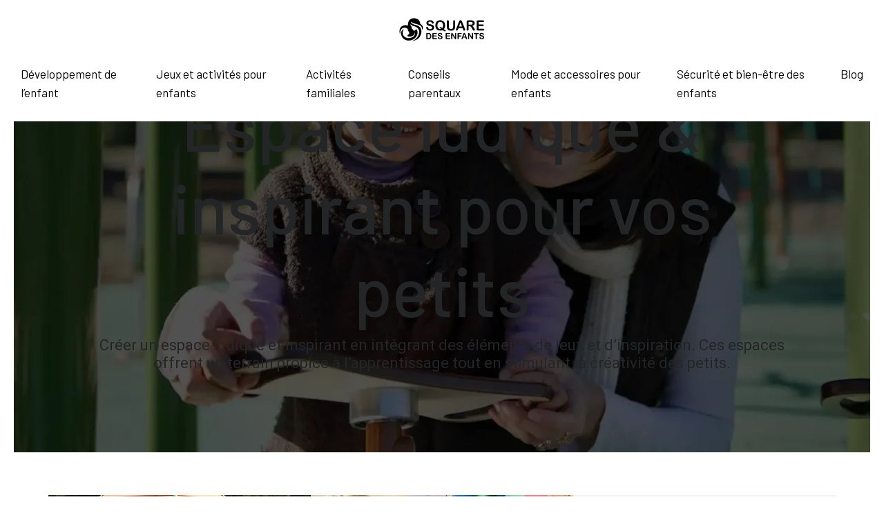

--- FILE ---
content_type: text/html; charset=UTF-8
request_url: https://www.square-des-enfants.com/
body_size: 12062
content:
<!DOCTYPE html>
<html lang="fr-FR">
<head>
<meta charset="UTF-8" />
<meta name="viewport" content="width=device-width">
<link rel="shortcut icon" href="/wp-content/uploads/2023/12/square-des-enfants-favicon.svg" /><meta name='robots' content='max-image-preview:large' />
	<style>img:is([sizes="auto" i], [sizes^="auto," i]) { contain-intrinsic-size: 3000px 1500px }</style>
	<link rel='dns-prefetch' href='//cdnjs.cloudflare.com' />
<title>Plongée dans l'univers de l'enfance - Square des enfants</title><meta name="description" content="Trouvez des idées pour stimuler la créativité ainsi que l'imagination de vos enfants. Encouragez leur curiosité et favorisez leur épanouissement.

"><link rel='stylesheet' id='wp-block-library-css' href='https://www.square-des-enfants.com/wp-includes/css/dist/block-library/style.min.css?ver=a05451231e060bc911cbc1b41359ecff' type='text/css' media='all' />
<style id='global-styles-inline-css' type='text/css'>
:root{--wp--preset--aspect-ratio--square: 1;--wp--preset--aspect-ratio--4-3: 4/3;--wp--preset--aspect-ratio--3-4: 3/4;--wp--preset--aspect-ratio--3-2: 3/2;--wp--preset--aspect-ratio--2-3: 2/3;--wp--preset--aspect-ratio--16-9: 16/9;--wp--preset--aspect-ratio--9-16: 9/16;--wp--preset--color--black: #000000;--wp--preset--color--cyan-bluish-gray: #abb8c3;--wp--preset--color--white: #ffffff;--wp--preset--color--pale-pink: #f78da7;--wp--preset--color--vivid-red: #cf2e2e;--wp--preset--color--luminous-vivid-orange: #ff6900;--wp--preset--color--luminous-vivid-amber: #fcb900;--wp--preset--color--light-green-cyan: #7bdcb5;--wp--preset--color--vivid-green-cyan: #00d084;--wp--preset--color--pale-cyan-blue: #8ed1fc;--wp--preset--color--vivid-cyan-blue: #0693e3;--wp--preset--color--vivid-purple: #9b51e0;--wp--preset--color--base: #f9f9f9;--wp--preset--color--base-2: #ffffff;--wp--preset--color--contrast: #111111;--wp--preset--color--contrast-2: #636363;--wp--preset--color--contrast-3: #A4A4A4;--wp--preset--color--accent: #cfcabe;--wp--preset--color--accent-2: #c2a990;--wp--preset--color--accent-3: #d8613c;--wp--preset--color--accent-4: #b1c5a4;--wp--preset--color--accent-5: #b5bdbc;--wp--preset--gradient--vivid-cyan-blue-to-vivid-purple: linear-gradient(135deg,rgba(6,147,227,1) 0%,rgb(155,81,224) 100%);--wp--preset--gradient--light-green-cyan-to-vivid-green-cyan: linear-gradient(135deg,rgb(122,220,180) 0%,rgb(0,208,130) 100%);--wp--preset--gradient--luminous-vivid-amber-to-luminous-vivid-orange: linear-gradient(135deg,rgba(252,185,0,1) 0%,rgba(255,105,0,1) 100%);--wp--preset--gradient--luminous-vivid-orange-to-vivid-red: linear-gradient(135deg,rgba(255,105,0,1) 0%,rgb(207,46,46) 100%);--wp--preset--gradient--very-light-gray-to-cyan-bluish-gray: linear-gradient(135deg,rgb(238,238,238) 0%,rgb(169,184,195) 100%);--wp--preset--gradient--cool-to-warm-spectrum: linear-gradient(135deg,rgb(74,234,220) 0%,rgb(151,120,209) 20%,rgb(207,42,186) 40%,rgb(238,44,130) 60%,rgb(251,105,98) 80%,rgb(254,248,76) 100%);--wp--preset--gradient--blush-light-purple: linear-gradient(135deg,rgb(255,206,236) 0%,rgb(152,150,240) 100%);--wp--preset--gradient--blush-bordeaux: linear-gradient(135deg,rgb(254,205,165) 0%,rgb(254,45,45) 50%,rgb(107,0,62) 100%);--wp--preset--gradient--luminous-dusk: linear-gradient(135deg,rgb(255,203,112) 0%,rgb(199,81,192) 50%,rgb(65,88,208) 100%);--wp--preset--gradient--pale-ocean: linear-gradient(135deg,rgb(255,245,203) 0%,rgb(182,227,212) 50%,rgb(51,167,181) 100%);--wp--preset--gradient--electric-grass: linear-gradient(135deg,rgb(202,248,128) 0%,rgb(113,206,126) 100%);--wp--preset--gradient--midnight: linear-gradient(135deg,rgb(2,3,129) 0%,rgb(40,116,252) 100%);--wp--preset--gradient--gradient-1: linear-gradient(to bottom, #cfcabe 0%, #F9F9F9 100%);--wp--preset--gradient--gradient-2: linear-gradient(to bottom, #C2A990 0%, #F9F9F9 100%);--wp--preset--gradient--gradient-3: linear-gradient(to bottom, #D8613C 0%, #F9F9F9 100%);--wp--preset--gradient--gradient-4: linear-gradient(to bottom, #B1C5A4 0%, #F9F9F9 100%);--wp--preset--gradient--gradient-5: linear-gradient(to bottom, #B5BDBC 0%, #F9F9F9 100%);--wp--preset--gradient--gradient-6: linear-gradient(to bottom, #A4A4A4 0%, #F9F9F9 100%);--wp--preset--gradient--gradient-7: linear-gradient(to bottom, #cfcabe 50%, #F9F9F9 50%);--wp--preset--gradient--gradient-8: linear-gradient(to bottom, #C2A990 50%, #F9F9F9 50%);--wp--preset--gradient--gradient-9: linear-gradient(to bottom, #D8613C 50%, #F9F9F9 50%);--wp--preset--gradient--gradient-10: linear-gradient(to bottom, #B1C5A4 50%, #F9F9F9 50%);--wp--preset--gradient--gradient-11: linear-gradient(to bottom, #B5BDBC 50%, #F9F9F9 50%);--wp--preset--gradient--gradient-12: linear-gradient(to bottom, #A4A4A4 50%, #F9F9F9 50%);--wp--preset--font-size--small: 13px;--wp--preset--font-size--medium: 20px;--wp--preset--font-size--large: 36px;--wp--preset--font-size--x-large: 42px;--wp--preset--spacing--20: min(1.5rem, 2vw);--wp--preset--spacing--30: min(2.5rem, 3vw);--wp--preset--spacing--40: min(4rem, 5vw);--wp--preset--spacing--50: min(6.5rem, 8vw);--wp--preset--spacing--60: min(10.5rem, 13vw);--wp--preset--spacing--70: 3.38rem;--wp--preset--spacing--80: 5.06rem;--wp--preset--spacing--10: 1rem;--wp--preset--shadow--natural: 6px 6px 9px rgba(0, 0, 0, 0.2);--wp--preset--shadow--deep: 12px 12px 50px rgba(0, 0, 0, 0.4);--wp--preset--shadow--sharp: 6px 6px 0px rgba(0, 0, 0, 0.2);--wp--preset--shadow--outlined: 6px 6px 0px -3px rgba(255, 255, 255, 1), 6px 6px rgba(0, 0, 0, 1);--wp--preset--shadow--crisp: 6px 6px 0px rgba(0, 0, 0, 1);}:root { --wp--style--global--content-size: 1320px;--wp--style--global--wide-size: 1920px; }:where(body) { margin: 0; }.wp-site-blocks { padding-top: var(--wp--style--root--padding-top); padding-bottom: var(--wp--style--root--padding-bottom); }.has-global-padding { padding-right: var(--wp--style--root--padding-right); padding-left: var(--wp--style--root--padding-left); }.has-global-padding > .alignfull { margin-right: calc(var(--wp--style--root--padding-right) * -1); margin-left: calc(var(--wp--style--root--padding-left) * -1); }.has-global-padding :where(:not(.alignfull.is-layout-flow) > .has-global-padding:not(.wp-block-block, .alignfull)) { padding-right: 0; padding-left: 0; }.has-global-padding :where(:not(.alignfull.is-layout-flow) > .has-global-padding:not(.wp-block-block, .alignfull)) > .alignfull { margin-left: 0; margin-right: 0; }.wp-site-blocks > .alignleft { float: left; margin-right: 2em; }.wp-site-blocks > .alignright { float: right; margin-left: 2em; }.wp-site-blocks > .aligncenter { justify-content: center; margin-left: auto; margin-right: auto; }:where(.wp-site-blocks) > * { margin-block-start: 1.2rem; margin-block-end: 0; }:where(.wp-site-blocks) > :first-child { margin-block-start: 0; }:where(.wp-site-blocks) > :last-child { margin-block-end: 0; }:root { --wp--style--block-gap: 1.2rem; }:root :where(.is-layout-flow) > :first-child{margin-block-start: 0;}:root :where(.is-layout-flow) > :last-child{margin-block-end: 0;}:root :where(.is-layout-flow) > *{margin-block-start: 1.2rem;margin-block-end: 0;}:root :where(.is-layout-constrained) > :first-child{margin-block-start: 0;}:root :where(.is-layout-constrained) > :last-child{margin-block-end: 0;}:root :where(.is-layout-constrained) > *{margin-block-start: 1.2rem;margin-block-end: 0;}:root :where(.is-layout-flex){gap: 1.2rem;}:root :where(.is-layout-grid){gap: 1.2rem;}.is-layout-flow > .alignleft{float: left;margin-inline-start: 0;margin-inline-end: 2em;}.is-layout-flow > .alignright{float: right;margin-inline-start: 2em;margin-inline-end: 0;}.is-layout-flow > .aligncenter{margin-left: auto !important;margin-right: auto !important;}.is-layout-constrained > .alignleft{float: left;margin-inline-start: 0;margin-inline-end: 2em;}.is-layout-constrained > .alignright{float: right;margin-inline-start: 2em;margin-inline-end: 0;}.is-layout-constrained > .aligncenter{margin-left: auto !important;margin-right: auto !important;}.is-layout-constrained > :where(:not(.alignleft):not(.alignright):not(.alignfull)){max-width: var(--wp--style--global--content-size);margin-left: auto !important;margin-right: auto !important;}.is-layout-constrained > .alignwide{max-width: var(--wp--style--global--wide-size);}body .is-layout-flex{display: flex;}.is-layout-flex{flex-wrap: wrap;align-items: center;}.is-layout-flex > :is(*, div){margin: 0;}body .is-layout-grid{display: grid;}.is-layout-grid > :is(*, div){margin: 0;}body{--wp--style--root--padding-top: 0px;--wp--style--root--padding-right: var(--wp--preset--spacing--50);--wp--style--root--padding-bottom: 0px;--wp--style--root--padding-left: var(--wp--preset--spacing--50);}a:where(:not(.wp-element-button)){text-decoration: underline;}:root :where(a:where(:not(.wp-element-button)):hover){text-decoration: none;}:root :where(.wp-element-button, .wp-block-button__link){background-color: var(--wp--preset--color--contrast);border-radius: .33rem;border-color: var(--wp--preset--color--contrast);border-width: 0;color: var(--wp--preset--color--base);font-family: inherit;font-size: var(--wp--preset--font-size--small);font-style: normal;font-weight: 500;line-height: inherit;padding-top: 0.6rem;padding-right: 1rem;padding-bottom: 0.6rem;padding-left: 1rem;text-decoration: none;}:root :where(.wp-element-button:hover, .wp-block-button__link:hover){background-color: var(--wp--preset--color--contrast-2);border-color: var(--wp--preset--color--contrast-2);color: var(--wp--preset--color--base);}:root :where(.wp-element-button:focus, .wp-block-button__link:focus){background-color: var(--wp--preset--color--contrast-2);border-color: var(--wp--preset--color--contrast-2);color: var(--wp--preset--color--base);outline-color: var(--wp--preset--color--contrast);outline-offset: 2px;outline-style: dotted;outline-width: 1px;}:root :where(.wp-element-button:active, .wp-block-button__link:active){background-color: var(--wp--preset--color--contrast);color: var(--wp--preset--color--base);}:root :where(.wp-element-caption, .wp-block-audio figcaption, .wp-block-embed figcaption, .wp-block-gallery figcaption, .wp-block-image figcaption, .wp-block-table figcaption, .wp-block-video figcaption){color: var(--wp--preset--color--contrast-2);font-family: var(--wp--preset--font-family--body);font-size: 0.8rem;}.has-black-color{color: var(--wp--preset--color--black) !important;}.has-cyan-bluish-gray-color{color: var(--wp--preset--color--cyan-bluish-gray) !important;}.has-white-color{color: var(--wp--preset--color--white) !important;}.has-pale-pink-color{color: var(--wp--preset--color--pale-pink) !important;}.has-vivid-red-color{color: var(--wp--preset--color--vivid-red) !important;}.has-luminous-vivid-orange-color{color: var(--wp--preset--color--luminous-vivid-orange) !important;}.has-luminous-vivid-amber-color{color: var(--wp--preset--color--luminous-vivid-amber) !important;}.has-light-green-cyan-color{color: var(--wp--preset--color--light-green-cyan) !important;}.has-vivid-green-cyan-color{color: var(--wp--preset--color--vivid-green-cyan) !important;}.has-pale-cyan-blue-color{color: var(--wp--preset--color--pale-cyan-blue) !important;}.has-vivid-cyan-blue-color{color: var(--wp--preset--color--vivid-cyan-blue) !important;}.has-vivid-purple-color{color: var(--wp--preset--color--vivid-purple) !important;}.has-base-color{color: var(--wp--preset--color--base) !important;}.has-base-2-color{color: var(--wp--preset--color--base-2) !important;}.has-contrast-color{color: var(--wp--preset--color--contrast) !important;}.has-contrast-2-color{color: var(--wp--preset--color--contrast-2) !important;}.has-contrast-3-color{color: var(--wp--preset--color--contrast-3) !important;}.has-accent-color{color: var(--wp--preset--color--accent) !important;}.has-accent-2-color{color: var(--wp--preset--color--accent-2) !important;}.has-accent-3-color{color: var(--wp--preset--color--accent-3) !important;}.has-accent-4-color{color: var(--wp--preset--color--accent-4) !important;}.has-accent-5-color{color: var(--wp--preset--color--accent-5) !important;}.has-black-background-color{background-color: var(--wp--preset--color--black) !important;}.has-cyan-bluish-gray-background-color{background-color: var(--wp--preset--color--cyan-bluish-gray) !important;}.has-white-background-color{background-color: var(--wp--preset--color--white) !important;}.has-pale-pink-background-color{background-color: var(--wp--preset--color--pale-pink) !important;}.has-vivid-red-background-color{background-color: var(--wp--preset--color--vivid-red) !important;}.has-luminous-vivid-orange-background-color{background-color: var(--wp--preset--color--luminous-vivid-orange) !important;}.has-luminous-vivid-amber-background-color{background-color: var(--wp--preset--color--luminous-vivid-amber) !important;}.has-light-green-cyan-background-color{background-color: var(--wp--preset--color--light-green-cyan) !important;}.has-vivid-green-cyan-background-color{background-color: var(--wp--preset--color--vivid-green-cyan) !important;}.has-pale-cyan-blue-background-color{background-color: var(--wp--preset--color--pale-cyan-blue) !important;}.has-vivid-cyan-blue-background-color{background-color: var(--wp--preset--color--vivid-cyan-blue) !important;}.has-vivid-purple-background-color{background-color: var(--wp--preset--color--vivid-purple) !important;}.has-base-background-color{background-color: var(--wp--preset--color--base) !important;}.has-base-2-background-color{background-color: var(--wp--preset--color--base-2) !important;}.has-contrast-background-color{background-color: var(--wp--preset--color--contrast) !important;}.has-contrast-2-background-color{background-color: var(--wp--preset--color--contrast-2) !important;}.has-contrast-3-background-color{background-color: var(--wp--preset--color--contrast-3) !important;}.has-accent-background-color{background-color: var(--wp--preset--color--accent) !important;}.has-accent-2-background-color{background-color: var(--wp--preset--color--accent-2) !important;}.has-accent-3-background-color{background-color: var(--wp--preset--color--accent-3) !important;}.has-accent-4-background-color{background-color: var(--wp--preset--color--accent-4) !important;}.has-accent-5-background-color{background-color: var(--wp--preset--color--accent-5) !important;}.has-black-border-color{border-color: var(--wp--preset--color--black) !important;}.has-cyan-bluish-gray-border-color{border-color: var(--wp--preset--color--cyan-bluish-gray) !important;}.has-white-border-color{border-color: var(--wp--preset--color--white) !important;}.has-pale-pink-border-color{border-color: var(--wp--preset--color--pale-pink) !important;}.has-vivid-red-border-color{border-color: var(--wp--preset--color--vivid-red) !important;}.has-luminous-vivid-orange-border-color{border-color: var(--wp--preset--color--luminous-vivid-orange) !important;}.has-luminous-vivid-amber-border-color{border-color: var(--wp--preset--color--luminous-vivid-amber) !important;}.has-light-green-cyan-border-color{border-color: var(--wp--preset--color--light-green-cyan) !important;}.has-vivid-green-cyan-border-color{border-color: var(--wp--preset--color--vivid-green-cyan) !important;}.has-pale-cyan-blue-border-color{border-color: var(--wp--preset--color--pale-cyan-blue) !important;}.has-vivid-cyan-blue-border-color{border-color: var(--wp--preset--color--vivid-cyan-blue) !important;}.has-vivid-purple-border-color{border-color: var(--wp--preset--color--vivid-purple) !important;}.has-base-border-color{border-color: var(--wp--preset--color--base) !important;}.has-base-2-border-color{border-color: var(--wp--preset--color--base-2) !important;}.has-contrast-border-color{border-color: var(--wp--preset--color--contrast) !important;}.has-contrast-2-border-color{border-color: var(--wp--preset--color--contrast-2) !important;}.has-contrast-3-border-color{border-color: var(--wp--preset--color--contrast-3) !important;}.has-accent-border-color{border-color: var(--wp--preset--color--accent) !important;}.has-accent-2-border-color{border-color: var(--wp--preset--color--accent-2) !important;}.has-accent-3-border-color{border-color: var(--wp--preset--color--accent-3) !important;}.has-accent-4-border-color{border-color: var(--wp--preset--color--accent-4) !important;}.has-accent-5-border-color{border-color: var(--wp--preset--color--accent-5) !important;}.has-vivid-cyan-blue-to-vivid-purple-gradient-background{background: var(--wp--preset--gradient--vivid-cyan-blue-to-vivid-purple) !important;}.has-light-green-cyan-to-vivid-green-cyan-gradient-background{background: var(--wp--preset--gradient--light-green-cyan-to-vivid-green-cyan) !important;}.has-luminous-vivid-amber-to-luminous-vivid-orange-gradient-background{background: var(--wp--preset--gradient--luminous-vivid-amber-to-luminous-vivid-orange) !important;}.has-luminous-vivid-orange-to-vivid-red-gradient-background{background: var(--wp--preset--gradient--luminous-vivid-orange-to-vivid-red) !important;}.has-very-light-gray-to-cyan-bluish-gray-gradient-background{background: var(--wp--preset--gradient--very-light-gray-to-cyan-bluish-gray) !important;}.has-cool-to-warm-spectrum-gradient-background{background: var(--wp--preset--gradient--cool-to-warm-spectrum) !important;}.has-blush-light-purple-gradient-background{background: var(--wp--preset--gradient--blush-light-purple) !important;}.has-blush-bordeaux-gradient-background{background: var(--wp--preset--gradient--blush-bordeaux) !important;}.has-luminous-dusk-gradient-background{background: var(--wp--preset--gradient--luminous-dusk) !important;}.has-pale-ocean-gradient-background{background: var(--wp--preset--gradient--pale-ocean) !important;}.has-electric-grass-gradient-background{background: var(--wp--preset--gradient--electric-grass) !important;}.has-midnight-gradient-background{background: var(--wp--preset--gradient--midnight) !important;}.has-gradient-1-gradient-background{background: var(--wp--preset--gradient--gradient-1) !important;}.has-gradient-2-gradient-background{background: var(--wp--preset--gradient--gradient-2) !important;}.has-gradient-3-gradient-background{background: var(--wp--preset--gradient--gradient-3) !important;}.has-gradient-4-gradient-background{background: var(--wp--preset--gradient--gradient-4) !important;}.has-gradient-5-gradient-background{background: var(--wp--preset--gradient--gradient-5) !important;}.has-gradient-6-gradient-background{background: var(--wp--preset--gradient--gradient-6) !important;}.has-gradient-7-gradient-background{background: var(--wp--preset--gradient--gradient-7) !important;}.has-gradient-8-gradient-background{background: var(--wp--preset--gradient--gradient-8) !important;}.has-gradient-9-gradient-background{background: var(--wp--preset--gradient--gradient-9) !important;}.has-gradient-10-gradient-background{background: var(--wp--preset--gradient--gradient-10) !important;}.has-gradient-11-gradient-background{background: var(--wp--preset--gradient--gradient-11) !important;}.has-gradient-12-gradient-background{background: var(--wp--preset--gradient--gradient-12) !important;}.has-small-font-size{font-size: var(--wp--preset--font-size--small) !important;}.has-medium-font-size{font-size: var(--wp--preset--font-size--medium) !important;}.has-large-font-size{font-size: var(--wp--preset--font-size--large) !important;}.has-x-large-font-size{font-size: var(--wp--preset--font-size--x-large) !important;}
:root :where(.wp-block-pullquote){border-radius: var(--wp--preset--spacing--20);font-family: var(--wp--preset--font-family--heading);font-size: var(--wp--preset--font-size--x-large);font-style: italic;font-weight: 400;letter-spacing: 0em;line-height: 1.5;padding-top: var(--wp--preset--spacing--40);padding-bottom: var(--wp--preset--spacing--40);}
:root :where(.wp-block-pullquote cite){font-family: var(--wp--preset--font-family--body);font-size: var(--wp--preset--font-size--medium);font-style: normal;}
:root :where(.wp-block-avatar img){border-radius: 90px;}
:root :where(.wp-block-buttons-is-layout-flow) > :first-child{margin-block-start: 0;}:root :where(.wp-block-buttons-is-layout-flow) > :last-child{margin-block-end: 0;}:root :where(.wp-block-buttons-is-layout-flow) > *{margin-block-start: 0.7rem;margin-block-end: 0;}:root :where(.wp-block-buttons-is-layout-constrained) > :first-child{margin-block-start: 0;}:root :where(.wp-block-buttons-is-layout-constrained) > :last-child{margin-block-end: 0;}:root :where(.wp-block-buttons-is-layout-constrained) > *{margin-block-start: 0.7rem;margin-block-end: 0;}:root :where(.wp-block-buttons-is-layout-flex){gap: 0.7rem;}:root :where(.wp-block-buttons-is-layout-grid){gap: 0.7rem;}
:root :where(.wp-block-calendar table, .wp-block-calendar th){color: var(--wp--preset--color--contrast);}:root :where(.wp-block-calendar.wp-block-calendar table:where(:not(.has-text-color)) th){background-color:var(--wp--preset--color--contrast-2);color:var(--wp--preset--color--base);border-color:var(--wp--preset--color--contrast-2)}:root :where(.wp-block-calendar table:where(:not(.has-text-color)) td){border-color:var(--wp--preset--color--contrast-2)}
:root :where(.wp-block-categories){padding-right: 0px;padding-left: 0px;}:root :where(.wp-block-categories){list-style-type:none;}:root :where(.wp-block-categories li){margin-bottom: 0.5rem;}
:root :where(.wp-block-code){background-color: var(--wp--preset--color--base-2);border-radius: var(--wp--preset--spacing--20);border-color: var(--wp--preset--color--contrast);color: var(--wp--preset--color--contrast-2);font-size: var(--wp--preset--font-size--medium);font-style: normal;font-weight: 400;line-height: 1.6;padding-top: calc(var(--wp--preset--spacing--30) + 0.75rem);padding-right: calc(var(--wp--preset--spacing--30) + 0.75rem);padding-bottom: calc(var(--wp--preset--spacing--30) + 0.75rem);padding-left: calc(var(--wp--preset--spacing--30) + 0.75rem);}
:root :where(.wp-block-comment-author-name){color: var(--wp--preset--color--contrast);font-size: var(--wp--preset--font-size--small);font-style: normal;font-weight: 600;}
:root :where(.wp-block-comment-author-name a:where(:not(.wp-element-button))){text-decoration: none;}
:root :where(.wp-block-comment-author-name a:where(:not(.wp-element-button)):hover){text-decoration: none;}
:root :where(.wp-block-comment-content){font-size: var(--wp--preset--font-size--small);margin-top: var(--wp--preset--spacing--20);margin-bottom: var(--wp--preset--spacing--20);}
:root :where(.wp-block-comment-date){color: var(--wp--preset--color--contrast-2);font-size: var(--wp--preset--font-size--small);margin-top: 0px;margin-bottom: 0px;}
:root :where(.wp-block-comment-date a:where(:not(.wp-element-button))){color: var(--wp--preset--color--contrast-2);text-decoration: none;}
:root :where(.wp-block-comment-date a:where(:not(.wp-element-button)):hover){text-decoration: none;}
:root :where(.wp-block-comment-edit-link){font-size: var(--wp--preset--font-size--small);}
:root :where(.wp-block-comment-edit-link a:where(:not(.wp-element-button))){color: var(--wp--preset--color--contrast-2);text-decoration: none;}
:root :where(.wp-block-comment-edit-link a:where(:not(.wp-element-button)):hover){text-decoration: none;}
:root :where(.wp-block-comment-reply-link){font-size: var(--wp--preset--font-size--small);}
:root :where(.wp-block-comment-reply-link a:where(:not(.wp-element-button))){color: var(--wp--preset--color--contrast-2);text-decoration: none;}
:root :where(.wp-block-comment-reply-link a:where(:not(.wp-element-button)):hover){text-decoration: none;}
:root :where(.wp-block-post-comments-form textarea, .wp-block-post-comments-form input){border-radius:.33rem}
:root :where(.wp-block-comments-pagination){font-size: var(--wp--preset--font-size--small);}
:root :where(.wp-block-comments-pagination-next){font-size: var(--wp--preset--font-size--small);}
:root :where(.wp-block-comments-pagination-numbers){font-size: var(--wp--preset--font-size--small);}
:root :where(.wp-block-comments-pagination-previous){font-size: var(--wp--preset--font-size--small);}
:root :where(.wp-block-footnotes){font-size: var(--wp--preset--font-size--small);}
:root :where(.wp-block-gallery){margin-bottom: var(--wp--preset--spacing--50);}
:root :where(.wp-block-list){padding-left: var(--wp--preset--spacing--10);}
:root :where(.wp-block-loginout input){border-radius:.33rem;padding:calc(0.667em + 2px);border:1px solid #949494;}
:root :where(.wp-block-navigation){font-weight: 500;}
:root :where(.wp-block-navigation a:where(:not(.wp-element-button))){text-decoration: none;}
:root :where(.wp-block-navigation a:where(:not(.wp-element-button)):hover){text-decoration: none;}
:root :where(.wp-block-post-author){font-size: var(--wp--preset--font-size--small);}
:root :where(.wp-block-post-author-name){font-size: var(--wp--preset--font-size--small);}
:root :where(.wp-block-post-author-name a:where(:not(.wp-element-button))){text-decoration: none;}
:root :where(.wp-block-post-author-name a:where(:not(.wp-element-button)):hover){text-decoration: none;}
:root :where(.wp-block-post-date){color: var(--wp--preset--color--contrast-2);font-size: var(--wp--preset--font-size--small);}
:root :where(.wp-block-post-date a:where(:not(.wp-element-button))){color: var(--wp--preset--color--contrast-2);text-decoration: none;}
:root :where(.wp-block-post-date a:where(:not(.wp-element-button)):hover){text-decoration: none;}
:root :where(.wp-block-post-excerpt){line-height: 1.6;}
:root :where(.wp-block-post-featured-image img, .wp-block-post-featured-image .block-editor-media-placeholder, .wp-block-post-featured-image .wp-block-post-featured-image__overlay){border-radius: var(--wp--preset--spacing--20);}
:root :where(.wp-block-post-terms){font-size: var(--wp--preset--font-size--small);}:root :where(.wp-block-post-terms .wp-block-post-terms__prefix){color: var(--wp--preset--color--contrast-2);}
:root :where(.wp-block-post-terms a:where(:not(.wp-element-button))){text-decoration: none;}
:root :where(.wp-block-post-terms a:where(:not(.wp-element-button)):hover){text-decoration: none;}
:root :where(.wp-block-post-title a:where(:not(.wp-element-button))){text-decoration: none;}
:root :where(.wp-block-post-title a:where(:not(.wp-element-button)):hover){text-decoration: none;}
:root :where(.wp-block-query-title span){font-style: italic;}
:root :where(.wp-block-query-no-results){padding-top: var(--wp--preset--spacing--30);}
:root :where(.wp-block-quote){background-color: var(--wp--preset--color--base-2);border-radius: var(--wp--preset--spacing--20);font-family: var(--wp--preset--font-family--heading);font-size: var(--wp--preset--font-size--large);font-style: italic;line-height: 1.3;padding-top: calc(var(--wp--preset--spacing--30) + 0.75rem);padding-right: calc(var(--wp--preset--spacing--30) + 0.75rem);padding-bottom: calc(var(--wp--preset--spacing--30) + 0.75rem);padding-left: calc(var(--wp--preset--spacing--30) + 0.75rem);}:root :where(.wp-block-quote :where(p)){margin-block-start:0;margin-block-end:calc(var(--wp--preset--spacing--10) + 0.5rem);}:root :where(.wp-block-quote :where(:last-child)){margin-block-end:0;}:root :where(.wp-block-quote.has-text-align-right.is-style-plain, .rtl .is-style-plain.wp-block-quote:not(.has-text-align-center):not(.has-text-align-left)){border-width: 0 2px 0 0;padding-left:calc(var(--wp--preset--spacing--20) + 0.5rem);padding-right:calc(var(--wp--preset--spacing--20) + 0.5rem);}:root :where(.wp-block-quote.has-text-align-left.is-style-plain, body:not(.rtl) .is-style-plain.wp-block-quote:not(.has-text-align-center):not(.has-text-align-right)){border-width: 0 0 0 2px;padding-left:calc(var(--wp--preset--spacing--20) + 0.5rem);padding-right:calc(var(--wp--preset--spacing--20) + 0.5rem)}
:root :where(.wp-block-quote cite){font-family: var(--wp--preset--font-family--body);font-size: var(--wp--preset--font-size--small);font-style: normal;}
:root :where(.wp-block-search .wp-block-search__label, .wp-block-search .wp-block-search__input, .wp-block-search .wp-block-search__button){font-size: var(--wp--preset--font-size--small);}:root :where(.wp-block-search .wp-block-search__input){border-radius:.33rem}
:root :where(.wp-block-search .wp-element-button,.wp-block-search  .wp-block-button__link){border-radius: .33rem;}
:root :where(.wp-block-separator){border-color: currentColor;border-width: 0 0 1px 0;border-style: solid;color: var(--wp--preset--color--contrast);}:root :where(.wp-block-separator){}:root :where(.wp-block-separator:not(.is-style-wide):not(.is-style-dots):not(.alignwide):not(.alignfull)){width: var(--wp--preset--spacing--60)}
:root :where(.wp-block-site-tagline){color: var(--wp--preset--color--contrast-2);font-size: var(--wp--preset--font-size--small);}
:root :where(.wp-block-site-title){font-family: var(--wp--preset--font-family--body);font-size: 1.2rem;font-style: normal;font-weight: 600;}
:root :where(.wp-block-site-title a:where(:not(.wp-element-button))){text-decoration: none;}
:root :where(.wp-block-site-title a:where(:not(.wp-element-button)):hover){text-decoration: none;}
</style>
<link rel='stylesheet' id='accordion-css' href='https://www.square-des-enfants.com/wp-content/plugins/medialab-gutenberg/blocks/accordion/accordion.css?ver=a05451231e060bc911cbc1b41359ecff' type='text/css' media='all' />
<link rel='stylesheet' id='tabs-css' href='https://www.square-des-enfants.com/wp-content/plugins/medialab-gutenberg/blocks/tabs/tabs.css?ver=a05451231e060bc911cbc1b41359ecff' type='text/css' media='all' />
<link rel='stylesheet' id='flipbox-css' href='https://www.square-des-enfants.com/wp-content/plugins/medialab-gutenberg/blocks/flipBox/flipBox.css?ver=a05451231e060bc911cbc1b41359ecff' type='text/css' media='all' />
<link rel='stylesheet' id='flipbox2-css' href='https://www.square-des-enfants.com/wp-content/plugins/medialab-gutenberg/blocks/flipBox2/flipBox2.css?ver=a05451231e060bc911cbc1b41359ecff' type='text/css' media='all' />
<link rel='stylesheet' id='backslide-css' href='https://www.square-des-enfants.com/wp-content/plugins/medialab-gutenberg/blocks/backslide/backslide.css?ver=a05451231e060bc911cbc1b41359ecff' type='text/css' media='all' />
<link rel='stylesheet' id='lily-box-css' href='https://www.square-des-enfants.com/wp-content/plugins/medialab-gutenberg/blocks/lily-box/lily-box.css?ver=a05451231e060bc911cbc1b41359ecff' type='text/css' media='all' />
<link rel='stylesheet' id='animation-box-css' href='https://www.square-des-enfants.com/wp-content/plugins/medialab-gutenberg/blocks/animation-box/animation-box.css?ver=a05451231e060bc911cbc1b41359ecff' type='text/css' media='all' />
<link rel='stylesheet' id='owl-css-css' href='https://cdnjs.cloudflare.com/ajax/libs/OwlCarousel2/2.3.4/assets/owl.carousel.min.css?ver=a05451231e060bc911cbc1b41359ecff' type='text/css' media='all' />
<link rel='stylesheet' id='owl-theme-css' href='https://cdnjs.cloudflare.com/ajax/libs/OwlCarousel2/2.3.4/assets/owl.theme.default.min.css?ver=a05451231e060bc911cbc1b41359ecff' type='text/css' media='all' />
<link rel='stylesheet' id='carousel-css' href='https://www.square-des-enfants.com/wp-content/plugins/medialab-gutenberg/blocks/carousel/carousel.css?ver=a05451231e060bc911cbc1b41359ecff' type='text/css' media='all' />
<link rel='stylesheet' id='default-css' href='https://www.square-des-enfants.com/wp-content/themes/factory-templates-4/style.css?ver=a05451231e060bc911cbc1b41359ecff' type='text/css' media='all' />
<link rel='stylesheet' id='bootstrap5-css' href='https://www.square-des-enfants.com/wp-content/themes/factory-templates-4/css/bootstrap.min.css?ver=a05451231e060bc911cbc1b41359ecff' type='text/css' media='all' />
<link rel='stylesheet' id='bootstrap-icon-css' href='https://www.square-des-enfants.com/wp-content/themes/factory-templates-4/css/bootstrap-icons.css?ver=a05451231e060bc911cbc1b41359ecff' type='text/css' media='all' />
<link rel='stylesheet' id='global-css' href='https://www.square-des-enfants.com/wp-content/themes/factory-templates-4/css/global.css?ver=a05451231e060bc911cbc1b41359ecff' type='text/css' media='all' />
<link rel='stylesheet' id='custom-post-css' href='https://www.square-des-enfants.com/wp-content/themes/factory-templates-4/css/custom-post.css?ver=a05451231e060bc911cbc1b41359ecff' type='text/css' media='all' />
<script type="text/javascript" src="https://www.square-des-enfants.com/wp-includes/js/jquery/jquery.min.js?ver=a05451231e060bc911cbc1b41359ecff" id="jquery-core-js"></script>
<script type="text/javascript" src="https://www.square-des-enfants.com/wp-includes/js/jquery/jquery-migrate.min.js?ver=a05451231e060bc911cbc1b41359ecff" id="jquery-migrate-js"></script>
<script type="text/javascript" src="https://code.jquery.com/jquery-3.2.1.min.js?ver=a05451231e060bc911cbc1b41359ecff" id="jquery3.2.1-js"></script>
<script type="text/javascript" src="https://www.square-des-enfants.com/wp-content/themes/factory-templates-4/js/fn.js?ver=a05451231e060bc911cbc1b41359ecff" id="default_script-js"></script>
<link rel="https://api.w.org/" href="https://www.square-des-enfants.com/wp-json/" /><link rel="alternate" title="JSON" type="application/json" href="https://www.square-des-enfants.com/wp-json/wp/v2/pages/379" /><link rel="EditURI" type="application/rsd+xml" title="RSD" href="https://www.square-des-enfants.com/xmlrpc.php?rsd" />
<link rel="canonical" href="https://www.square-des-enfants.com/" />
<link rel='shortlink' href='https://www.square-des-enfants.com/' />
<link rel="alternate" title="oEmbed (JSON)" type="application/json+oembed" href="https://www.square-des-enfants.com/wp-json/oembed/1.0/embed?url=https%3A%2F%2Fwww.square-des-enfants.com%2F" />
<link rel="alternate" title="oEmbed (XML)" type="text/xml+oembed" href="https://www.square-des-enfants.com/wp-json/oembed/1.0/embed?url=https%3A%2F%2Fwww.square-des-enfants.com%2F&#038;format=xml" />
 
<meta name="google-site-verification" content="NICtMNzzE7YVRKclTVqKOPq3KZLBG49_Z36SSXRHswU" />
<link href="https://fonts.googleapis.com/css2?family=Barlow:ital,wght@0,100;0,200;0,300;0,400;0,500;0,600;0,700;0,800;0,900;1,100;1,200;1,300;1,400;1,500;1,600;1,700;1,800;1,900&family=Roboto:ital,wght@0,100;0,300;0,400;0,500;0,700;0,900;1,100;1,300;1,400;1,500;1,700;1,900&display=swap" rel="stylesheet"> 
<style type="text/css">
.default_color_background,.menu-bars{background-color : #000000 }.default_color_text,a,h1 span,h2 span,h3 span,h4 span,h5 span,h6 span{color :#000000 }.navigation li a,.navigation li.disabled,.navigation li.active a,.owl-dots .owl-dot.active span,.owl-dots .owl-dot:hover span{background-color: #000000;}
.block-spc{border-color:#000000}
.page-content a{color : #733115 }.page-content a:hover{color : #F0AB67 }.home .body-content a{color : #733115 }.home .body-content a:hover{color : #F0AB67 }.col-menu,.main-navigation{background-color:#ffffff;}.main-navigation {padding:0px;}.main-navigation.scrolled{padding:0px;}.main-navigation nav li{padding:20px 15px;}.main-navigation  .logo-sticky{height: 50px;}@media(min-width:990px){nav li a{padding:0px!important}}.main-navigation .sub-menu{background-color: #151515;}nav li a{font-size:17px;}nav li a{line-height:27px;}nav li a{color:#000000!important;}nav li:hover > a,.current-menu-item > a{color:#f0ab67!important;}.sub-menu a{color:#ccc!important;}.main-navigation .sub-menu{padding:0px}.main-navigation ul ul li{padding:10px}.archive h1{color:#000000!important;}.category .subheader,.single .subheader{padding:40px 0px }.archive h1{text-align:center!important;} .archive h1{font-size:45px}  .archive h2{font-size:25px} .archive h2 a{color:#222222!important;}.archive .readmore{background-color:#000;}.archive .readmore{color:#ffffff;}.archive .readmore:hover{background-color:#333333;}.archive .readmore:hover{color:#ffffff;}.archive .readmore{padding:8px 20px;}.archive .readmore{border-width: 0px}.single h1{color:#000000!important;}.single .the-post h3{color:#000!important;}.single .the-post h4{color:#000!important;}.single .the-post h5{color:#000!important;}.single .the-post h6{color:#000!important;} .single .post-content a{color:#733115} .single .post-content a:hover{color:#F0AB67}.single h1{text-align:center!important;}.single h1{font-size: 45px}.single h2{font-size: 25px}.single h3{font-size: 21px}.single h4{font-size: 18px}.single h5{font-size: 16px}.single h6{font-size: 15px}footer{background-position:top }  footer a{color: #733115}#back_to_top{background-color:#733115;}#back_to_top i, #back_to_top svg{color:#fff;} footer{padding:100px 0 0px} #back_to_top {padding:3px 5px 6px;}</style>
<style>:root {
    --color-primary: #000000;
    --color-primary-light: #000000;
    --color-primary-dark: #000000;
    --color-primary-hover: #000000;
    --color-primary-muted: #000000;
            --color-background: #fff;
    --color-text: #ffffff;
} </style>
<style id="custom-st" type="text/css">
body {font-family:Roboto,sans-serif;font-size:16px;font-weight:400;line-height:26px;color:#242527;margin:20px;}body:not(.home) .body-content{padding-bottom:20px;background:#f9f9f9;}h1,h2,h3,h4,h5,h6,nav li a{font-family:Barlow,sans-serif !important;}.footer-widget{position:relative;}.col-bann *{transition:.4s;}.col-bann:not(:hover) .wp-block-cover > span,.col-bann:not(:hover) .wp-block-cover > div {opacity:0!important;}.b6 img,.b8 img{object-fit:contain!important;}.b8 img{width:35%!important;margin:auto!important;}#main-menu > li > a:before{content:"";width:100%;height:1px;background-color:#f0ab67;position:absolute;bottom:23%;left:0;transform:scale(0,1);transform-origin:right center;transition:transform .5s ease;}#main-menu > li:hover > a:before{transform:scale(1,1);transform-origin:left center;}.main-navigation .menu-item-has-children:after{top:15px!important;}.footer-widget{font-family:Barlow;font-weight:700;font-size:20px;border-bottom:none!important;}.footer-widget:before{content:'';position:absolute;left:0;bottom:-13px;height:1px;width:40px;display:inline-block;background-color:rgb(0,0,0);}footer a,footer p{font-size:14px;}footer .copyright{border-top:1px solid #eee;padding:30px 50px;margin-top:50px;color:#222;}.bi-chevron-right::before{font-weight:bold !important;font-size:12px;}.widget_sidebar .sidebar-widget{color:#222;line-height:30px;padding-bottom:10px;}.widget_sidebar{margin-bottom:40px;}.to-top {z-index:1;}@media (max-width:996px){.main-navigation nav li{padding:0px;}.home h1{font-size:45px!important;}#main-menu > li > a:before{display:none;}.b6 span,.b8 span,.b4 span{opacity:0.5!important;}}</style>
</head> 

<body class="home wp-singular page-template-default page page-id-379 wp-theme-factory-templates-4" style="">

<div class="main-navigation  position-absolute container-fluid is_sticky none-mobile">

  

<div class="logo-center">
<a id="logo" href="https://www.square-des-enfants.com">
<img class="logo-main" src="/wp-content/uploads/2023/12/square-des-enfants-logo.svg"    alt="logo">
<img class="logo-sticky" src="/wp-content/uploads/2023/12/square-des-enfants-logo.svg" width="auto" height="50px" alt="logo"></a>
</div>
<nav class="navbar navbar-expand-lg container-fluid">
<button class="navbar-toggler" type="button" data-bs-toggle="collapse" data-bs-target="#navbarSupportedContent" aria-controls="navbarSupportedContent" aria-expanded="false" aria-label="Toggle navigation">
      <span class="navbar-toggler-icon"><i class="bi bi-list"></i></span>
</button>
<div class="collapse navbar-collapse" id="navbarSupportedContent">
<ul id="main-menu" class="classic-menu navbar-nav mx-auto mb-2 mb-lg-0"><li id="menu-item-250" class="menu-item menu-item-type-taxonomy menu-item-object-category"><a href="https://www.square-des-enfants.com/developpement-de-l-enfant/">Développement de l&rsquo;enfant</a></li>
<li id="menu-item-251" class="menu-item menu-item-type-taxonomy menu-item-object-category"><a href="https://www.square-des-enfants.com/jeux-et-activites-pour-enfants/">Jeux et activités pour enfants</a></li>
<li id="menu-item-247" class="menu-item menu-item-type-taxonomy menu-item-object-category"><a href="https://www.square-des-enfants.com/activites-familiales/">Activités familiales</a></li>
<li id="menu-item-249" class="menu-item menu-item-type-taxonomy menu-item-object-category"><a href="https://www.square-des-enfants.com/conseils-parentaux/">Conseils parentaux</a></li>
<li id="menu-item-252" class="menu-item menu-item-type-taxonomy menu-item-object-category"><a href="https://www.square-des-enfants.com/mode-et-accessoires-pour-enfants/">Mode et accessoires pour enfants</a></li>
<li id="menu-item-253" class="menu-item menu-item-type-taxonomy menu-item-object-category"><a href="https://www.square-des-enfants.com/securite-et-bien-etre-des-enfants/">Sécurité et bien-être des enfants</a></li>
<li id="menu-item-248" class="menu-item menu-item-type-taxonomy menu-item-object-category"><a href="https://www.square-des-enfants.com/blog/">Blog</a></li>
</ul></div>
</nav>
</div><!--menu-->
<div style="" class="body-content     ">
                        <div class="container-fluid p-0"> 
          
        <div class="page-content">
                    
        
          
<div class="wp-block-cover" style="padding-top:100px;padding-bottom:100px;min-height:75vh;aspect-ratio:unset;"><span aria-hidden="true" class="wp-block-cover__background has-background-dim-0 has-background-dim" style="background-color:#292c27"></span><img fetchpriority="high" decoding="async" width="1920" height="791" class="wp-block-cover__image-background wp-image-182" alt="Espace ludique" src="https://www.square-des-enfants.com/wp-content/uploads/2023/12/Espace-ludique-1.webp" data-object-fit="cover" srcset="https://www.square-des-enfants.com/wp-content/uploads/2023/12/Espace-ludique-1.webp 1920w, https://www.square-des-enfants.com/wp-content/uploads/2023/12/Espace-ludique-1-300x124.webp 300w, https://www.square-des-enfants.com/wp-content/uploads/2023/12/Espace-ludique-1-1024x422.webp 1024w, https://www.square-des-enfants.com/wp-content/uploads/2023/12/Espace-ludique-1-768x316.webp 768w, https://www.square-des-enfants.com/wp-content/uploads/2023/12/Espace-ludique-1-1536x633.webp 1536w" sizes="(max-width: 1920px) 100vw, 1920px"><div class="wp-block-cover__inner-container has-global-padding is-layout-constrained wp-block-cover-is-layout-constrained">
<h1 class="wp-block-heading has-text-align-center" style="font-size:100px">Espace ludique &amp; inspirant pour vos petits</h1>



<p class="has-text-align-center" style="font-size:22px">Créer un espace ludique et inspirant en intégrant des éléments de jeux et d’inspiration. Ces espaces offrent un terrain propice à l’apprentissage tout en stimulant la créativité des petits.</p>



<p class="has-text-align-center" style="font-size:22px"></p>
</div></div>



<div class="wp-block-columns container is-layout-flex wp-container-core-columns-is-layout-fe42c600 wp-block-columns-is-layout-flex" style="margin-top:0px;margin-bottom:0px;padding-top:5%;padding-right:0px;padding-bottom:5%;padding-left:0px">
<div class="wp-block-column is-vertically-aligned-stretch col-bann is-layout-flow wp-block-column-is-layout-flow">
<div class="wp-block-cover is-light" style="padding-top:150px;padding-bottom:150px;min-height:100%;aspect-ratio:unset;"><span aria-hidden="true" class="wp-block-cover__background has-base-2-background-color has-background-dim-80 has-background-dim"></span><img decoding="async" width="610" height="730" class="wp-block-cover__image-background wp-image-185" alt="Jeux en plein air" src="https://www.square-des-enfants.com/wp-content/uploads/2023/12/Jeux-en-plein-air.webp" data-object-fit="cover" srcset="https://www.square-des-enfants.com/wp-content/uploads/2023/12/Jeux-en-plein-air.webp 610w, https://www.square-des-enfants.com/wp-content/uploads/2023/12/Jeux-en-plein-air-251x300.webp 251w" sizes="(max-width: 610px) 100vw, 610px"><div class="wp-block-cover__inner-container is-layout-flow wp-block-cover-is-layout-flow">
<h2 class="wp-block-heading has-text-align-center" style="font-size:30px">Jeux en plein air</h2>



<p class="has-text-align-center">Les jeux de plein air sont des activités permettant de se détendre et de profiter des bienfaits de la nature.</p>
</div></div>
</div>



<div class="wp-block-column is-vertically-aligned-stretch col-bann is-layout-flow wp-block-column-is-layout-flow">
<div class="wp-block-cover is-light" style="padding-top:150px;padding-bottom:150px;min-height:100%;aspect-ratio:unset;"><span aria-hidden="true" class="wp-block-cover__background has-base-2-background-color has-background-dim-80 has-background-dim"></span><img decoding="async" width="610" height="730" class="wp-block-cover__image-background wp-image-184" alt="Jeux éducatifs" src="https://www.square-des-enfants.com/wp-content/uploads/2023/12/Jeux-educatifs.webp" data-object-fit="cover" srcset="https://www.square-des-enfants.com/wp-content/uploads/2023/12/Jeux-educatifs.webp 610w, https://www.square-des-enfants.com/wp-content/uploads/2023/12/Jeux-educatifs-251x300.webp 251w" sizes="(max-width: 610px) 100vw, 610px"><div class="wp-block-cover__inner-container is-layout-flow wp-block-cover-is-layout-flow">
<h2 class="wp-block-heading has-text-align-center" style="font-size:30px">Jeux éducatifs</h2>



<p class="has-text-align-center">Les jeux éducatifs sont un moyen pour acquérir des connaissances et des compétences tout en s’amusant.</p>
</div></div>
</div>



<div class="wp-block-column is-vertically-aligned-stretch is-layout-flow wp-block-column-is-layout-flow" style="padding-top:0px;padding-right:0px;padding-bottom:0px;padding-left:0px">
<div class="wp-block-cover is-light" style="padding-top:150px;padding-bottom:150px;min-height:100%;aspect-ratio:unset;"><span aria-hidden="true" class="wp-block-cover__background has-background-dim-80 has-background-dim" style="background-color:#f5eaec"></span><div class="wp-block-cover__inner-container is-layout-flow wp-block-cover-is-layout-flow">
<h3 class="wp-block-heading has-text-align-center" style="font-size:30px">Activités créatives</h3>



<p class="has-text-align-center">En plongeant les enfants dans un monde d’activités créatives, ils pourront découvrir un univers de possibilités.</p>
</div></div>
</div>
</div>



<div class="wp-block-group has-global-padding is-layout-constrained wp-block-group-is-layout-constrained" style="margin-top:0px;margin-bottom:0px"></div>



<div class="wp-block-cover is-light b4" style="margin-top:0px;margin-bottom:0px;padding-top:10%;padding-bottom:10%"><span aria-hidden="true" class="wp-block-cover__background has-background-dim-0 has-background-dim" style="background-color:#f6f3f1"></span><img loading="lazy" decoding="async" width="1919" height="675" class="wp-block-cover__image-background wp-image-188" alt="Éveil créatif et éducatif" src="https://www.square-des-enfants.com/wp-content/uploads/2023/12/Eveil-creatif-et-educatif.webp" data-object-fit="cover" srcset="https://www.square-des-enfants.com/wp-content/uploads/2023/12/Eveil-creatif-et-educatif.webp 1919w, https://www.square-des-enfants.com/wp-content/uploads/2023/12/Eveil-creatif-et-educatif-300x106.webp 300w, https://www.square-des-enfants.com/wp-content/uploads/2023/12/Eveil-creatif-et-educatif-1024x360.webp 1024w, https://www.square-des-enfants.com/wp-content/uploads/2023/12/Eveil-creatif-et-educatif-768x270.webp 768w, https://www.square-des-enfants.com/wp-content/uploads/2023/12/Eveil-creatif-et-educatif-1536x540.webp 1536w, https://www.square-des-enfants.com/wp-content/uploads/2023/12/Eveil-creatif-et-educatif-1140x400.webp 1140w" sizes="auto, (max-width: 1919px) 100vw, 1919px"><div class="wp-block-cover__inner-container is-layout-flow wp-block-cover-is-layout-flow">
<h2 class="wp-block-heading has-text-align-center has-text-color has-link-color wp-elements-1b8fb6c312f71ccb350fd6c364aace07" style="color:#000000;padding-bottom:20px;font-size:50px">Éveil créatif et éducatif<br>pour les petits</h2>



<p class="has-text-align-center" style="padding-right:20%;padding-left:20%;font-size:15px;line-height:1.6">L’éveil créatif et éducatif des tout-petits est un domaine qui facilite son développement. Cette approche pédagogique met l’accent sur la stimulation sensorielle, motrice et cognitive tout en favorisant leur expression artistique et leur épanouissement personnel. Elle incite l’exploration sensorielle à travers des activités artistiques et ludiques. Grâce à cette approche, les enfants développent leur motricité fine, leur imagination et leur capacité à exprimer leurs émotions.</p>
</div></div>



<div class="wp-block-cover" style="padding-top:7%;padding-bottom:7%;min-height:100%;aspect-ratio:unset;"><span aria-hidden="true" class="wp-block-cover__background has-black-background-color has-background-dim"></span><img loading="lazy" decoding="async" width="1920" height="700" class="wp-block-cover__image-background wp-image-191" alt="Parents productifs" src="https://www.square-des-enfants.com/wp-content/uploads/2023/12/Parents-productifs.webp" data-object-fit="cover" srcset="https://www.square-des-enfants.com/wp-content/uploads/2023/12/Parents-productifs.webp 1920w, https://www.square-des-enfants.com/wp-content/uploads/2023/12/Parents-productifs-300x109.webp 300w, https://www.square-des-enfants.com/wp-content/uploads/2023/12/Parents-productifs-1024x373.webp 1024w, https://www.square-des-enfants.com/wp-content/uploads/2023/12/Parents-productifs-768x280.webp 768w, https://www.square-des-enfants.com/wp-content/uploads/2023/12/Parents-productifs-1536x560.webp 1536w" sizes="auto, (max-width: 1920px) 100vw, 1920px"><div class="wp-block-cover__inner-container has-global-padding is-layout-constrained wp-block-cover-is-layout-constrained">
<h2 class="wp-block-heading has-text-align-center has-base-2-color has-text-color has-link-color wp-elements-be9c224f83793bd57b05aa673372d364" style="padding-bottom:20px;font-size:50px">Astuces et conseils pour gérer la vie familiale</h2>



<p class="has-text-align-center has-base-2-color has-text-color has-link-color wp-elements-eb207dc966320f1680d6fd46fe7ccb57" style="padding-right:10%;padding-left:10%;line-height:1.6">Vous souhaitez être des parents responsables tout en étant productif dans d’autres domaines ? Vous devez mettre en place une organisation solide. Pensez pour cela a créé un calendrier familial partagé, déléguer des tâches et mettre en place des routines. Concernant le maintien de l’harmonie, il est important de communiquer ouvertement et écouter activement chaque membre pour renforcer les liens.</p>
</div></div>



<div class="wp-block-cover is-light b6" style="margin-top:50px;margin-bottom:50px;padding-top:50px;padding-bottom:0px"><span aria-hidden="true" class="wp-block-cover__background has-base-2-background-color has-background-dim-0 has-background-dim"></span><div class="wp-block-cover__inner-container is-layout-flow wp-block-cover-is-layout-flow">
<div class="wp-block-columns is-layout-flex wp-container-core-columns-is-layout-28f84493 wp-block-columns-is-layout-flex">
<div class="wp-block-column is-layout-flow wp-block-column-is-layout-flow">
<figure class="wp-block-image alignright size-full"><img loading="lazy" decoding="async" width="700" height="650" src="https://www.square-des-enfants.com/wp-content/uploads/2023/12/Priorite-a-la-securite.webp" alt="Priorité à la sécurité" class="wp-image-195" srcset="https://www.square-des-enfants.com/wp-content/uploads/2023/12/Priorite-a-la-securite.webp 700w, https://www.square-des-enfants.com/wp-content/uploads/2023/12/Priorite-a-la-securite-300x279.webp 300w" sizes="auto, (max-width: 700px) 100vw, 700px"></figure>
</div>



<div class="wp-block-column is-vertically-aligned-center is-layout-flow wp-block-column-is-layout-flow" style="padding-right:10%">
<h2 class="wp-block-heading alignwide has-text-align-left has-text-color has-link-color wp-elements-32b1648299eaaf5991ecfd4eef3dbb99" style="color:#000000;padding-bottom:20px;font-size:45px">Priorité à la sécurité &amp; au bien-être de vos enfants</h2>



<p style="line-height:1.7">Les parents et les responsables d’une <a href="https://www.une-creche.info/">crèche collective</a> sont préoccupés par la sécurité et le bien-être des enfants. Pour cela, il faudra assurer un environnement sûr et propice au développement des tout-petits. De cette manière, ils pourront favoriser leur épanouissement. Concernant la création d’environnement sécurisé, il faut identifier et éliminer les risques.</p>



<p>Certaines mesures comme la surveillance attentive et l’installation de dispositifs de protection contribuent à prévenir les accidents et à garantir la sécurité des enfants.</p>
</div>
</div>
</div></div>



<div class="wp-block-columns is-layout-flex wp-container-core-columns-is-layout-d66d4a33 wp-block-columns-is-layout-flex" style="margin-top:0px;margin-bottom:0px;padding-top:5%;padding-right:var(--wp--preset--spacing--20);padding-bottom:5%;padding-left:var(--wp--preset--spacing--20)">
<div class="wp-block-column is-vertically-aligned-stretch col-bann is-layout-flow wp-block-column-is-layout-flow" style="flex-basis:50%">
<div class="wp-block-cover is-light" style="padding-top:150px;padding-bottom:150px;min-height:100%;aspect-ratio:unset;"><span aria-hidden="true" class="wp-block-cover__background has-base-2-background-color has-background-dim-80 has-background-dim"></span><img loading="lazy" decoding="async" width="932" height="649" class="wp-block-cover__image-background wp-image-198" alt="Sorties en famille" src="https://www.square-des-enfants.com/wp-content/uploads/2023/12/Sorties-en-famille.webp" data-object-fit="cover" srcset="https://www.square-des-enfants.com/wp-content/uploads/2023/12/Sorties-en-famille.webp 932w, https://www.square-des-enfants.com/wp-content/uploads/2023/12/Sorties-en-famille-300x209.webp 300w, https://www.square-des-enfants.com/wp-content/uploads/2023/12/Sorties-en-famille-768x535.webp 768w" sizes="auto, (max-width: 932px) 100vw, 932px"><div class="wp-block-cover__inner-container is-layout-flow wp-block-cover-is-layout-flow">
<h3 class="wp-block-heading has-text-align-center" style="font-size:30px">Sorties en famille</h3>



<p class="has-text-align-center">Les sorties en famille sont des composantes du bien-être et du renforcement des liens.</p>
</div></div>
</div>



<div class="wp-block-column is-vertically-aligned-stretch col-bann is-layout-flow wp-block-column-is-layout-flow" style="flex-basis:25%">
<div class="wp-block-cover is-light" style="padding-top:150px;padding-bottom:150px;min-height:100%;aspect-ratio:unset;"><span aria-hidden="true" class="wp-block-cover__background has-base-2-background-color has-background-dim-80 has-background-dim"></span><img loading="lazy" decoding="async" width="460" height="649" class="wp-block-cover__image-background wp-image-197" alt="séries pour famille" src="https://www.square-des-enfants.com/wp-content/uploads/2023/12/series-pour-famille.webp" data-object-fit="cover" srcset="https://www.square-des-enfants.com/wp-content/uploads/2023/12/series-pour-famille.webp 460w, https://www.square-des-enfants.com/wp-content/uploads/2023/12/series-pour-famille-213x300.webp 213w" sizes="auto, (max-width: 460px) 100vw, 460px"><div class="wp-block-cover__inner-container is-layout-flow wp-block-cover-is-layout-flow">
<h3 class="wp-block-heading has-text-align-center" style="font-size:30px">Films &amp; séries pour famille</h3>



<p class="has-text-align-center">Choisissez comme série et film des productions qui divertissent et qui véhiculent des valeurs familiales positives.</p>
</div></div>
</div>



<div class="wp-block-column is-vertically-aligned-stretch col-bann is-layout-flow wp-block-column-is-layout-flow" style="padding-top:0px;padding-right:0px;padding-bottom:0px;padding-left:0px;flex-basis:25%">
<div class="wp-block-cover is-light" style="padding-top:150px;padding-bottom:150px;min-height:100%;aspect-ratio:unset;"><span aria-hidden="true" class="wp-block-cover__background has-base-2-background-color has-background-dim-80 has-background-dim"></span><img loading="lazy" decoding="async" width="460" height="649" class="wp-block-cover__image-background wp-image-196" alt="Événements familiaux" src="https://www.square-des-enfants.com/wp-content/uploads/2023/12/Evenements-familiaux.webp" data-object-fit="cover" srcset="https://www.square-des-enfants.com/wp-content/uploads/2023/12/Evenements-familiaux.webp 460w, https://www.square-des-enfants.com/wp-content/uploads/2023/12/Evenements-familiaux-213x300.webp 213w" sizes="auto, (max-width: 460px) 100vw, 460px"><div class="wp-block-cover__inner-container is-layout-flow wp-block-cover-is-layout-flow">
<h3 class="wp-block-heading has-text-align-center" style="font-size:30px">Événements familiaux</h3>



<p class="has-text-align-center">L’organisation de ces moments partagés nourrit la cohésion et instaure un sentiment d’appartenance.</p>
</div></div>
</div>
</div>



<div class="wp-block-cover is-light b8" style="margin-top:0px;margin-bottom:0px;padding-top:5%;padding-bottom:10%"><span aria-hidden="true" class="wp-block-cover__background has-background-dim-0 has-background-dim" style="background-color:#f8f1f2"></span><div class="wp-block-cover__inner-container has-global-padding is-layout-constrained wp-block-cover-is-layout-constrained">
<div class="wp-block-columns is-layout-flex wp-container-core-columns-is-layout-33ba964e wp-block-columns-is-layout-flex">
<div class="wp-block-column is-vertically-aligned-stretch is-layout-flow wp-block-column-is-layout-flow" style="border-right-color:var(--wp--preset--color--contrast);border-right-width:1px;padding-right:20px;padding-left:20px">
<h2 class="wp-block-heading has-text-align-left has-text-color has-link-color wp-elements-bac56ee38bf50fe5fd308998f408e136" style="color:#000000;padding-bottom:20px;font-size:45px">Mode sportive pour ados</h2>



<p style="line-height:1.6">La pratique d’un sport contribue au développement physique et mental des adolescents. Elle soutient une bonne santé, améliore les compétences sociales et gère le stress. De plus, cette pratique maintient un poids santé, renforce le système immunitaire, favorise le développement musculaire et osseux.</p>
</div>



<div class="wp-block-column is-vertically-aligned-stretch is-layout-flow wp-block-column-is-layout-flow" style="padding-right:20px;padding-left:20px">
<h3 class="wp-block-heading has-text-align-left has-text-color has-link-color wp-elements-e3ecaf33b14091ec3234d862514ad6d5" style="color:#000000;padding-bottom:20px;font-size:39px">Vêtements bio pour bébés</h3>



<p>Les vêtements bio protègent la peau sensible des bébés grâce à des matières naturelles sans produits chimiques. Ils allient confort, sécurité et respect de l’environnement.</p>
</div>
</div>
</div></div>



<div class="wp-block-group has-background has-global-padding is-layout-constrained wp-container-core-group-is-layout-92df1ea8 wp-block-group-is-layout-constrained" style="background-color:#f8f1f2;min-height:0px;margin-top:0px;margin-bottom:0px">
<div class="wp-block-columns is-layout-flex wp-container-core-columns-is-layout-28f84493 wp-block-columns-is-layout-flex">
<div class="wp-block-column is-vertically-aligned-center is-layout-flow wp-block-column-is-layout-flow" style="padding-top:100px;padding-bottom:100px">
<h2 class="wp-block-heading has-text-align-left has-text-color has-link-color wp-elements-ebb2d41bb39edb627292a5227bc57505" style="color:#000000;padding-bottom:20px;font-size:45px">La santé de vos petits avant tout !</h2>



<p style="line-height:1.6">Pour garantir le bien-être des enfants, il faut assurer une croissance saine et prévenir les maladies infantiles. Prévoyez des visites chez le pédiatre et effectuez des bilans de santé pour détecter de manière précoce d’éventuelles maladies. N’oubliez pas de mettre en place des mesures préventives. Encouragez aussi une activité physique adaptée à leur âge.</p>



<p>Si vous voulez soutenir la croissance et le développement de vos enfants, donnez-leur une alimentation équilibrée, riche en nutriments essentiels pour éviter les carences nutritionnelles.</p>
</div>



<div class="wp-block-column is-vertically-aligned-bottom is-layout-flow wp-block-column-is-layout-flow">
<figure class="wp-block-image size-full"><img loading="lazy" decoding="async" width="790" height="800" src="https://www.square-des-enfants.com/wp-content/uploads/2023/12/La-sante-de-vos-petits-avant-tout.webp" alt="La santé de vos petits avant tout" class="wp-image-204" srcset="https://www.square-des-enfants.com/wp-content/uploads/2023/12/La-sante-de-vos-petits-avant-tout.webp 790w, https://www.square-des-enfants.com/wp-content/uploads/2023/12/La-sante-de-vos-petits-avant-tout-296x300.webp 296w, https://www.square-des-enfants.com/wp-content/uploads/2023/12/La-sante-de-vos-petits-avant-tout-768x778.webp 768w" sizes="auto, (max-width: 790px) 100vw, 790px"></figure>
</div>
</div>
</div>
        






        </div>
      </div>

</div><!--body-content-->

<footer class="container-fluid" style="">
<div class="container-xxl">	
<div class="widgets">
<div class="row">
<div class="col-xxl-3 col-md-12">
<div class="widget_footer"><img src="https://www.square-des-enfants.com/wp-content/uploads/2023/12/square-des-enfants-logo.svg" class="image wp-image-206  attachment-full size-full" alt="square des enfants logo" style="max-width: 100%; height: auto;" decoding="async" loading="lazy" /></div><div class="widget_footer">			<div class="textwidget"><p class="pt-4" style="font-size: 18px !important; color: #111;">L’éducation d’un enfant vise à développer les compétences académiques et les valeurs sociales.</p>
</div>
		</div></div>
<div class="col-xxl-3 col-md-12">
<div class="widget_footer"><div class="footer-widget">Caractère de l&rsquo;enfant</div>			<div class="textwidget"><div class="mt-4" style="font-size: 18px !important; color: #111;">
<p><i class="fa fa-chevron-right" aria-hidden="true"></i> Traits de personnalité</p>
<p><i class="fa fa-chevron-right" aria-hidden="true"></i> Gestion des émotions</p>
<p><i class="fa fa-chevron-right" aria-hidden="true"></i> Confiance en soi</p>
<p><i class="fa fa-chevron-right" aria-hidden="true"></i> Autonomie de l’enfant</p>
</div>
</div>
		</div></div>
<div class="col-xxl-3 col-md-12">
<div class="widget_footer"><div class="footer-widget">Parentalité positive</div>			<div class="textwidget"><div class="mt-4" style="font-size: 18px!important; color: #111;">
<p>Discipline positive</p>
<p>Lien familial fort</p>
<p>Encouragement et soutien</p>
<p>Gestion des conflits</p>
</div>
</div>
		</div></div>
<div class="col-xxl-3 col-md-12">
<div class="widget_footer"><div class="footer-widget">Espace enfant</div>			<div class="textwidget"><p class="pt-4" style="font-size: 18px!important; color: #111;">L’espace pour enfant doit être soigneusement pensé pour répondre à leurs besoins et favoriser leur développement.</p>
</div>
		</div></div>
</div>
</div></div>
<div class="copyright container-fluid">
Conseils pour stimuler la créativité et l'imagination.
	
</div></footer>

<div class="to-top square" id="inactive"><a id='back_to_top'><svg xmlns="http://www.w3.org/2000/svg" width="16" height="16" fill="currentColor" class="bi bi-arrow-up-short" viewBox="0 0 16 16">
  <path fill-rule="evenodd" d="M8 12a.5.5 0 0 0 .5-.5V5.707l2.146 2.147a.5.5 0 0 0 .708-.708l-3-3a.5.5 0 0 0-.708 0l-3 3a.5.5 0 1 0 .708.708L7.5 5.707V11.5a.5.5 0 0 0 .5.5z"/>
</svg></a></div>
<script type="text/javascript">
	let calcScrollValue = () => {
	let scrollProgress = document.getElementById("progress");
	let progressValue = document.getElementById("back_to_top");
	let pos = document.documentElement.scrollTop;
	let calcHeight = document.documentElement.scrollHeight - document.documentElement.clientHeight;
	let scrollValue = Math.round((pos * 100) / calcHeight);
	if (pos > 500) {
	progressValue.style.display = "grid";
	} else {
	progressValue.style.display = "none";
	}
	scrollProgress.addEventListener("click", () => {
	document.documentElement.scrollTop = 0;
	});
	scrollProgress.style.background = `conic-gradient( ${scrollValue}%, #fff ${scrollValue}%)`;
	};
	window.onscroll = calcScrollValue;
	window.onload = calcScrollValue;
</script>






<script type="speculationrules">
{"prefetch":[{"source":"document","where":{"and":[{"href_matches":"\/*"},{"not":{"href_matches":["\/wp-*.php","\/wp-admin\/*","\/wp-content\/uploads\/*","\/wp-content\/*","\/wp-content\/plugins\/*","\/wp-content\/themes\/factory-templates-4\/*","\/*\\?(.+)"]}},{"not":{"selector_matches":"a[rel~=\"nofollow\"]"}},{"not":{"selector_matches":".no-prefetch, .no-prefetch a"}}]},"eagerness":"conservative"}]}
</script>
<style id='core-block-supports-inline-css' type='text/css'>
.wp-container-core-columns-is-layout-fe42c600{flex-wrap:nowrap;}.wp-elements-1b8fb6c312f71ccb350fd6c364aace07 a:where(:not(.wp-element-button)){color:#000000;}.wp-elements-be9c224f83793bd57b05aa673372d364 a:where(:not(.wp-element-button)){color:var(--wp--preset--color--base-2);}.wp-elements-eb207dc966320f1680d6fd46fe7ccb57 a:where(:not(.wp-element-button)){color:var(--wp--preset--color--base-2);}.wp-elements-32b1648299eaaf5991ecfd4eef3dbb99 a:where(:not(.wp-element-button)){color:#000000;}.wp-container-core-columns-is-layout-28f84493{flex-wrap:nowrap;}.wp-container-core-columns-is-layout-d66d4a33{flex-wrap:nowrap;gap:2em 10px;}.wp-elements-bac56ee38bf50fe5fd308998f408e136 a:where(:not(.wp-element-button)){color:#000000;}.wp-elements-e3ecaf33b14091ec3234d862514ad6d5 a:where(:not(.wp-element-button)){color:#000000;}.wp-container-core-columns-is-layout-33ba964e{flex-wrap:nowrap;gap:2em 0px;}.wp-elements-ebb2d41bb39edb627292a5227bc57505 a:where(:not(.wp-element-button)){color:#000000;}.wp-container-core-group-is-layout-92df1ea8 > *{margin-block-start:0;margin-block-end:0;}.wp-container-core-group-is-layout-92df1ea8 > * + *{margin-block-start:0;margin-block-end:0;}
</style>
<script type="text/javascript" src="https://www.square-des-enfants.com/wp-content/plugins/medialab-gutenberg/blocks/accordion/accordion-script.js?ver=a05451231e060bc911cbc1b41359ecff" id="accordion-script-js"></script>
<script type="text/javascript" src="https://cdnjs.cloudflare.com/ajax/libs/OwlCarousel2/2.3.4/owl.carousel.js" id="owl-js-js"></script>
<script type="text/javascript" id="owl-js-js-after">
/* <![CDATA[ */
jQuery(document).ready(function($){ 	
var items_no = $(".owl-carousel").attr("data-owl-items");
var items_number = $(".owl-carousel").attr("owl-items");
var items_number_part = $(".link-partner-carousel").attr("owl-items-show");
var show_arrow = $(".img-carousel.owl-theme").attr("data-nav"); 
var element_space = $(".owl-carousel").attr("owl-margin");
var center_element = $(".owl-carousel").attr("owl-center");
var element_hover = $(".owl-carousel").attr("owl-hover");
var loop_element = $(".owl-carousel").attr("owl-loop");
if(items_no == 1){ 
$(".img-carousel").owlCarousel({center:true,items:1,loop:true,margin:50,dots:false,nav:true,responsive:{600:{items:2}}});
$(".img-carousel-2").owlCarousel({center:false,items:1,loop:true,margin:50,dots:false,nav:true}); 
}else{
$(".img-carousel").owlCarousel({loop:true,margin:50,nav:show_arrow,dots:false,responsiveClass:true,responsive:{1200:{items:items_no},0:{items:1}}});
}
$(".text-carousel").owlCarousel({items:items_number,center:center_element,loop:loop_element,dots:true,responsiveClass:true,responsive:{1200:{items:items_no},0:{items:1}}});
$(".partner-carousel").owlCarousel({items:items_number,loop:false,dots:true});
$(".link-partner-carousel").owlCarousel({loop:false,dots:true,responsiveClass:true,responsive:{1200:{items:items_number_part},0:{items:1}}});
$(".link-agence-carousel").owlCarousel({margin:25,loop:false,dots:true,responsiveClass:true,responsive:{1200:{items:items_number_part},0:{items:1}}});
$(".nav-item:first-child button").addClass("active"); 
$(".tab-content #0.tab-pane").addClass("show active");
var get_color = $(".link-agence-carousel .content-slide-text").attr("color");
$(".link-agence-carousel .content-slide-text a").css("color",get_color);
var time = $(".typewriter").attr("anim-time");
var distance = $(".typewriter-bloc").offset().top - 500,
$window = $(window); 
$window.scroll(function() {
	if ( $window.scrollTop() >= distance ) { 
	$(".typewriter").css("animation", "typing "+time+" steps(20, end) forwards"); 
	}
});	
if($(".typewriter-bloc").hasClass("active")){
	$(".typewriter").css("animation", "typing "+time+" steps(20, end) forwards"); 
}	
});
/* ]]> */
</script>
<script type="text/javascript" src="https://www.square-des-enfants.com/wp-content/themes/factory-templates-4/js/bootstrap.bundle.min.js" id="bootstrap5-js"></script>

<script type="text/javascript">
$(document).ready(function() {
$( ".the-post img" ).on( "click", function() {
var url_img = $(this).attr('src');
$('.img-fullscreen').html("<div><img src='"+url_img+"'></div>");
$('.img-fullscreen').fadeIn();
});
$('.img-fullscreen').on( "click", function() {
$(this).empty();
$('.img-fullscreen').hide();
});
//$('.block2.st3:first-child').removeClass("col-2");
//$('.block2.st3:first-child').addClass("col-6 fheight");
});
</script>










<div class="img-fullscreen"></div>

</body>
</html>

--- FILE ---
content_type: text/css
request_url: https://www.square-des-enfants.com/wp-content/plugins/medialab-gutenberg/blocks/accordion/accordion.css?ver=a05451231e060bc911cbc1b41359ecff
body_size: 2046
content:
.ex-img-accordion .item:hover {
flex: 3;
}
.ex-img-accordion .item:hover .overlay-inner * {
opacity: 1;
visibility: visible;
transform: none;
transition: all .3s .3s;
}


/* For mobile phones: */
[class*="ex-col-"] {
    width: 100%;
}


/* Image accordion */
.ex-img-accordion {
  display: flex;
  height: 50vh;
}

.ex-img-accordion .item {
  position: relative;
  flex: 1;
  text-align: center;
  text-decoration: none;
  color: #fff;
  background-size: cover;
  background-position: center;
  background-repeat: no-repeat;
  transition: flex .4s;
}
.ex-grow-accordion {
  flex: 3;
}
.ex-img-accordion .overlay {
  display: flex;
  align-items: center;
  justify-content: center;
  padding: 0 10px;
  position: absolute;
  top: 0;
  right: 0;
  bottom: 0;
  left: 0;
  transition: background-color .4s;
}
.ex-img-accordion .item:after {
  content: "";
  position: absolute;
  width: 100%;
  height: 100%;
  background-color: rgba(0,0,0,0.5);
  z-index: 0;
  top: 0px;
  left: 0px;
  bottom: 0px;
  right: 0px;
  transition: all 0.3s ease-in-out;
}
.ex-img-accordion .item:hover::after {
  background-color: transparent;
}
.ex-img-accordion .item:hover .overlay {
  background-color: rgba(0, 0, 0, .3);
}

.ex-img-accordion .overlay-inner * {
  visibility: hidden;
  opacity: 0;
  transform-style: preserve-3d;
}

.ex-img-accordion .overlay .title {
  color: #fff;
  transform: translate3d(0, -60px, 0);
}

.ex-img-accordion .overlay .content {
  color: #fff;
  transform: translate3d(0, 60px, 0);
}
.ex-img-accordion .overlay-inner-show * {
  opacity: 1;
  visibility: visible;
  transform: none !important;
  transition: all .3s .3s;
}

@media screen and (max-width: 800px) {
  .ex-img-accordion {
    flex-direction: column;
  }

  .ex-img-accordion .item:hover {
    flex: 1;
  }

  .ex-img-accordion .item:hover .overlay {
    background-color: transparent;
  }

  .ex-img-accordion .overlay .title,
  .ex-img-accordion .overlay .content {
    opacity: 1;
    visibility: visible;
    transform: none;
  }
  .ex-img-accordion {height:100vh}
}


/*************/

.link-agence-carousel.owl-carousel{display: flex !important; 
    flex-direction: row;
    justify-content: center;}
.link-agence-carousel.owl-carousel .owl-item img{border: 1px solid #000;
  margin-bottom: 8px;}
.link-agence-carousel.owl-carousel .owl-item a{font-weight: 400;}  
.link-agence-carousel.owl-carousel .owl-item a:hover{text-decoration: underline!important;}

.sliding-image-box{
  position:relative;
  overflow: hidden;
}
.sliding-image-box .image-2{
  position: absolute;
  left: 0;
  top: -100%;
  transition: all 0.4s;
}
.sliding-image-box:hover .image-2{
  top: 0;
}
.sliding-image-box .content{
  position: absolute;
  top: 50%;
  transform: translateY(-50%);
  opacity: 0;
  transition: all 0.8s;
  width: 100%;
}
.sliding-image-box:hover .content{
  opacity: 1;
}
.cherry-service{
  overflow: hidden;
  position: relative;
  box-shadow: 0px 2px 5px 0px #ddd;
  height: 100%;
}
.cherry-service .heading{
  margin: 15px 0;
}
.cherry-service .mask{
    position: absolute;
    height: 100%;
    width: 100%;
    left: 0;
    right: 0;
    transition: all 0.4s;
}
.cherry-service:hover .mask{
  margin-top: -50%;
}
.cherry-service .mask::after{
  content: '';
  width: 30px;
  height: 30px;
  position: absolute;
  bottom: -10px;
  transform: rotate(45deg);
  background-color: inherit;
  margin-left: -15px;
}
.cherry-service .content{
  position: relative;
  padding: 50px;
}
.cherry-service .content img,.cherry-service .content .heading{
  transition: all 0.4s;
}
.cherry-service:hover .content .text-content{
  color: #333;
}
.cherry-service:hover .content img,.cherry-service:hover .content .heading{
  opacity: 0;
  transform: translateY(-500%);
}

.accordion-section{
	margin-bottom: 10px;
}
.accordion-section .accordion-content{
	display: none;
	padding: 4px;
	border: 1px solid #dedede;
}
.accordion-section .accordion-title{
	background: #dedede;
	padding: 4px;
	cursor: pointer;
}
.typewriter-bloc{
	display: inline-block;
}

.typewriter{
	overflow: hidden;
  	white-space: nowrap;
  	width: 0;
}

@keyframes typing {
  from { width: 0 }
  to { width: 100% }
}

.animation-bar {
  width: auto;
  height: 30px;
  margin: 20px;
}

[class*=element-bar-] {
  height: 30px;
  display: block;
  background: red;
}

@-webkit-keyframes percentage-slide-1 {
  0% {
    width: 1%;
  }
  100% {
    width: 1%;
  }
}

@keyframes percentage-slide-1 {
  0% {
    width: 1%;
  }
  100% {
    width: 1%;
  }
}
.element-bar-1 {
    animation-name: percentage-slide-1;
    animation-duration: 3s;
}

@-webkit-keyframes percentage-slide-2 {
  0% {
    width: 1%;
  }
  100% {
    width: 2%;
  }
}

@keyframes percentage-slide-2 {
  0% {
    width: 1%;
  }
  100% {
    width: 2%;
  }
}
.element-bar-2 {
  animation-name: percentage-slide-2;
    animation-duration: 3s;
}

@-webkit-keyframes percentage-slide-3 {
  0% {
    width: 1%;
  }
  100% {
    width: 3%;
  }
}

@keyframes percentage-slide-3 {
  0% {
    width: 1%;
  }
  100% {
    width: 3%;
  }
}
.element-bar-3 {
  animation-name: percentage-slide-3;
    animation-duration: 3s;
}

@-webkit-keyframes percentage-slide-4 {
  0% {
    width: 1%;
  }
  100% {
    width: 4%;
  }
}

@keyframes percentage-slide-4 {
  0% {
    width: 1%;
  }
  100% {
    width: 4%;
  }
}
.element-bar-4 {
  animation-name: percentage-slide-4;
    animation-duration: 3s;
}

@-webkit-keyframes percentage-slide-5 {
  0% {
    width: 1%;
  }
  100% {
    width: 5%;
  }
}

@keyframes percentage-slide-5 {
  0% {
    width: 1%;
  }
  100% {
    width: 5%;
  }
}
.element-bar-5 {
  animation-name: percentage-slide-5;
    animation-duration: 3s;
}

@-webkit-keyframes percentage-slide-6 {
  0% {
    width: 1%;
  }
  100% {
    width: 6%;
  }
}

@keyframes percentage-slide-6 {
  0% {
    width: 1%;
  }
  100% {
    width: 6%;
  }
}
.element-bar-6 {
  animation-name: percentage-slide-6;
    animation-duration: 3s;
}

@-webkit-keyframes percentage-slide-7 {
  0% {
    width: 1%;
  }
  100% {
    width: 7%;
  }
}

@keyframes percentage-slide-7 {
  0% {
    width: 1%;
  }
  100% {
    width: 7%;
  }
}
.element-bar-7 {
  animation-name: percentage-slide-7;
    animation-duration: 3s;
}

@-webkit-keyframes percentage-slide-8 {
  0% {
    width: 1%;
  }
  100% {
    width: 8%;
  }
}

@keyframes percentage-slide-8 {
  0% {
    width: 1%;
  }
  100% {
    width: 8%;
  }
}
.element-bar-8 {
  animation-name: percentage-slide-8;
    animation-duration: 3s;
}

@-webkit-keyframes percentage-slide-9 {
  0% {
    width: 1%;
  }
  100% {
    width: 9%;
  }
}

@keyframes percentage-slide-9 {
  0% {
    width: 1%;
  }
  100% {
    width: 9%;
  }
}
.element-bar-9 {
  animation-name: percentage-slide-9;
    animation-duration: 3s;
}

@-webkit-keyframes percentage-slide-10 {
  0% {
    width: 1%;
  }
  100% {
    width: 10%;
  }
}

@keyframes percentage-slide-10 {
  0% {
    width: 1%;
  }
  100% {
    width: 10%;
  }
}
.element-bar-10 {
  animation-name: percentage-slide-10;
    animation-duration: 3s;
}

@-webkit-keyframes percentage-slide-11 {
  0% {
    width: 1%;
  }
  100% {
    width: 11%;
  }
}

@keyframes percentage-slide-11 {
  0% {
    width: 1%;
  }
  100% {
    width: 11%;
  }
}
.element-bar-11 {
  animation-name: percentage-slide-11;
    animation-duration: 3s;
}

@-webkit-keyframes percentage-slide-12 {
  0% {
    width: 1%;
  }
  100% {
    width: 12%;
  }
}

@keyframes percentage-slide-12 {
  0% {
    width: 1%;
  }
  100% {
    width: 12%;
  }
}
.element-bar-12 {
  animation-name: percentage-slide-12;
    animation-duration: 3s;
}

@-webkit-keyframes percentage-slide-13 {
  0% {
    width: 1%;
  }
  100% {
    width: 13%;
  }
}

@keyframes percentage-slide-13 {
  0% {
    width: 1%;
  }
  100% {
    width: 13%;
  }
}
.element-bar-13 {
  animation-name: percentage-slide-13;
    animation-duration: 3s;
}

@-webkit-keyframes percentage-slide-14 {
  0% {
    width: 1%;
  }
  100% {
    width: 14%;
  }
}

@keyframes percentage-slide-14 {
  0% {
    width: 1%;
  }
  100% {
    width: 14%;
  }
}
.element-bar-14 {
  animation-name: percentage-slide-14;
    animation-duration: 3s;
}

@-webkit-keyframes percentage-slide-15 {
  0% {
    width: 1%;
  }
  100% {
    width: 15%;
  }
}

@keyframes percentage-slide-15 {
  0% {
    width: 1%;
  }
  100% {
    width: 15%;
  }
}
.element-bar-15 {
  animation-name: percentage-slide-15;
    animation-duration: 3s;
}

@-webkit-keyframes percentage-slide-16 {
  0% {
    width: 1%;
  }
  100% {
    width: 16%;
  }
}

@keyframes percentage-slide-16 {
  0% {
    width: 1%;
  }
  100% {
    width: 16%;
  }
}
.element-bar-16 {
  animation-name: percentage-slide-16;
    animation-duration: 3s;
}

@-webkit-keyframes percentage-slide-17 {
  0% {
    width: 1%;
  }
  100% {
    width: 17%;
  }
}

@keyframes percentage-slide-17 {
  0% {
    width: 1%;
  }
  100% {
    width: 17%;
  }
}
.element-bar-17 {
  animation-name: percentage-slide-17;
    animation-duration: 3s;
}

@-webkit-keyframes percentage-slide-18 {
  0% {
    width: 1%;
  }
  100% {
    width: 18%;
  }
}

@keyframes percentage-slide-18 {
  0% {
    width: 1%;
  }
  100% {
    width: 18%;
  }
}
.element-bar-18 {
  animation-name: percentage-slide-18;
    animation-duration: 3s;
}

@-webkit-keyframes percentage-slide-19 {
  0% {
    width: 1%;
  }
  100% {
    width: 19%;
  }
}

@keyframes percentage-slide-19 {
  0% {
    width: 1%;
  }
  100% {
    width: 19%;
  }
}
.element-bar-19 {
  animation-name: percentage-slide-19;
    animation-duration: 3s;
}

@-webkit-keyframes percentage-slide-20 {
  0% {
    width: 1%;
  }
  100% {
    width: 20%;
  }
}

@keyframes percentage-slide-20 {
  0% {
    width: 1%;
  }
  100% {
    width: 20%;
  }
}
.element-bar-20 {
  animation-name: percentage-slide-20;
    animation-duration: 3s;
}

@-webkit-keyframes percentage-slide-21 {
  0% {
    width: 1%;
  }
  100% {
    width: 21%;
  }
}

@keyframes percentage-slide-21 {
  0% {
    width: 1%;
  }
  100% {
    width: 21%;
  }
}
.element-bar-21 {
  animation-name: percentage-slide-21;
    animation-duration: 3s;
}

@-webkit-keyframes percentage-slide-22 {
  0% {
    width: 1%;
  }
  100% {
    width: 22%;
  }
}

@keyframes percentage-slide-22 {
  0% {
    width: 1%;
  }
  100% {
    width: 22%;
  }
}
.element-bar-22 {
  animation-name: percentage-slide-22;
    animation-duration: 3s;
}

@-webkit-keyframes percentage-slide-23 {
  0% {
    width: 1%;
  }
  100% {
    width: 23%;
  }
}

@keyframes percentage-slide-23 {
  0% {
    width: 1%;
  }
  100% {
    width: 23%;
  }
}
.element-bar-23 {
  animation-name: percentage-slide-23;
    animation-duration: 3s;
}

@-webkit-keyframes percentage-slide-24 {
  0% {
    width: 1%;
  }
  100% {
    width: 24%;
  }
}

@keyframes percentage-slide-24 {
  0% {
    width: 1%;
  }
  100% {
    width: 24%;
  }
}
.element-bar-24 {
  animation-name: percentage-slide-24;
    animation-duration: 3s;
}

@-webkit-keyframes percentage-slide-25 {
  0% {
    width: 1%;
  }
  100% {
    width: 25%;
  }
}

@keyframes percentage-slide-25 {
  0% {
    width: 1%;
  }
  100% {
    width: 25%;
  }
}
.element-bar-25 {
  animation-name: percentage-slide-25;
    animation-duration: 3s;
}

@-webkit-keyframes percentage-slide-26 {
  0% {
    width: 1%;
  }
  100% {
    width: 26%;
  }
}

@keyframes percentage-slide-26 {
  0% {
    width: 1%;
  }
  100% {
    width: 26%;
  }
}
.element-bar-26 {
  animation-name: percentage-slide-26;
    animation-duration: 3s;
}

@-webkit-keyframes percentage-slide-27 {
  0% {
    width: 1%;
  }
  100% {
    width: 27%;
  }
}

@keyframes percentage-slide-27 {
  0% {
    width: 1%;
  }
  100% {
    width: 27%;
  }
}
.element-bar-27 {
  animation-name: percentage-slide-27;
    animation-duration: 3s;
}

@-webkit-keyframes percentage-slide-28 {
  0% {
    width: 1%;
  }
  100% {
    width: 28%;
  }
}

@keyframes percentage-slide-28 {
  0% {
    width: 1%;
  }
  100% {
    width: 28%;
  }
}
.element-bar-28 {
  animation-name: percentage-slide-28;
    animation-duration: 3s;
}

@-webkit-keyframes percentage-slide-29 {
  0% {
    width: 1%;
  }
  100% {
    width: 29%;
  }
}

@keyframes percentage-slide-29 {
  0% {
    width: 1%;
  }
  100% {
    width: 29%;
  }
}
.element-bar-29 {
  animation-name: percentage-slide-29;
    animation-duration: 3s;
}

@-webkit-keyframes percentage-slide-30 {
  0% {
    width: 1%;
  }
  100% {
    width: 30%;
  }
}

@keyframes percentage-slide-30 {
  0% {
    width: 1%;
  }
  100% {
    width: 30%;
  }
}
.element-bar-30 {
  animation-name: percentage-slide-30;
    animation-duration: 3s;
}

@-webkit-keyframes percentage-slide-31 {
  0% {
    width: 1%;
  }
  100% {
    width: 31%;
  }
}

@keyframes percentage-slide-31 {
  0% {
    width: 1%;
  }
  100% {
    width: 31%;
  }
}
.element-bar-31 {
  animation-name: percentage-slide-31;
    animation-duration: 3s;
}

@-webkit-keyframes percentage-slide-32 {
  0% {
    width: 1%;
  }
  100% {
    width: 32%;
  }
}

@keyframes percentage-slide-32 {
  0% {
    width: 1%;
  }
  100% {
    width: 32%;
  }
}
.element-bar-32 {
  animation-name: percentage-slide-32;
    animation-duration: 3s;
}

@-webkit-keyframes percentage-slide-33 {
  0% {
    width: 1%;
  }
  100% {
    width: 33%;
  }
}

@keyframes percentage-slide-33 {
  0% {
    width: 1%;
  }
  100% {
    width: 33%;
  }
}
.element-bar-33 {
  animation-name: percentage-slide-33;
    animation-duration: 3s;
}

@-webkit-keyframes percentage-slide-34 {
  0% {
    width: 1%;
  }
  100% {
    width: 34%;
  }
}

@keyframes percentage-slide-34 {
  0% {
    width: 1%;
  }
  100% {
    width: 34%;
  }
}
.element-bar-34 {
  animation-name: percentage-slide-34;
    animation-duration: 3s;
}

@-webkit-keyframes percentage-slide-35 {
  0% {
    width: 1%;
  }
  100% {
    width: 35%;
  }
}

@keyframes percentage-slide-35 {
  0% {
    width: 1%;
  }
  100% {
    width: 35%;
  }
}
.element-bar-35 {
 animation-name: percentage-slide-35;
    animation-duration: 3s;
}

@-webkit-keyframes percentage-slide-36 {
  0% {
    width: 1%;
  }
  100% {
    width: 36%;
  }
}

@keyframes percentage-slide-36 {
  0% {
    width: 1%;
  }
  100% {
    width: 36%;
  }
}
.element-bar-36 {
  animation-name: percentage-slide-36;
    animation-duration: 3s;
}

@-webkit-keyframes percentage-slide-37 {
  0% {
    width: 1%;
  }
  100% {
    width: 37%;
  }
}

@keyframes percentage-slide-37 {
  0% {
    width: 1%;
  }
  100% {
    width: 37%;
  }
}
.element-bar-37 {
  animation-name: percentage-slide-37;
    animation-duration: 3s;
}

@-webkit-keyframes percentage-slide-38 {
  0% {
    width: 1%;
  }
  100% {
    width: 38%;
  }
}

@keyframes percentage-slide-38 {
  0% {
    width: 1%;
  }
  100% {
    width: 38%;
  }
}
.element-bar-38 {
  animation-name: percentage-slide-38;
    animation-duration: 3s;
}

@-webkit-keyframes percentage-slide-39 {
  0% {
    width: 1%;
  }
  100% {
    width: 39%;
  }
}

@keyframes percentage-slide-39 {
  0% {
    width: 1%;
  }
  100% {
    width: 39%;
  }
}
.element-bar-39 {
  animation-name: percentage-slide-39;
    animation-duration: 3s;
}

@-webkit-keyframes percentage-slide-40 {
  0% {
    width: 1%;
  }
  100% {
    width: 40%;
  }
}

@keyframes percentage-slide-40 {
  0% {
    width: 1%;
  }
  100% {
    width: 40%;
  }
}
.element-bar-40 {
  animation-name: percentage-slide-40;
    animation-duration: 3s;
}

@-webkit-keyframes percentage-slide-41 {
  0% {
    width: 1%;
  }
  100% {
    width: 41%;
  }
}

@keyframes percentage-slide-41 {
  0% {
    width: 1%;
  }
  100% {
    width: 41%;
  }
}
.element-bar-41 {
  animation-name: percentage-slide-41;
    animation-duration: 3s;
}

@-webkit-keyframes percentage-slide-42 {
  0% {
    width: 1%;
  }
  100% {
    width: 42%;
  }
}

@keyframes percentage-slide-42 {
  0% {
    width: 1%;
  }
  100% {
    width: 42%;
  }
}
.element-bar-42 {
  animation-name: percentage-slide-42;
    animation-duration: 3s;
}

@-webkit-keyframes percentage-slide-43 {
  0% {
    width: 1%;
  }
  100% {
    width: 43%;
  }
}

@keyframes percentage-slide-43 {
  0% {
    width: 1%;
  }
  100% {
    width: 43%;
  }
}
.element-bar-43 {
  animation-name: percentage-slide-43;
    animation-duration: 3s;
}

@-webkit-keyframes percentage-slide-44 {
  0% {
    width: 1%;
  }
  100% {
    width: 44%;
  }
}

@keyframes percentage-slide-44 {
  0% {
    width: 1%;
  }
  100% {
    width: 44%;
  }
}
.element-bar-44 {
  animation-name: percentage-slide-44;
    animation-duration: 3s;
}

@-webkit-keyframes percentage-slide-45 {
  0% {
    width: 1%;
  }
  100% {
    width: 45%;
  }
}

@keyframes percentage-slide-45 {
  0% {
    width: 1%;
  }
  100% {
    width: 45%;
  }
}
.element-bar-45 {
  animation-name: percentage-slide-45;
    animation-duration: 3s;
}

@-webkit-keyframes percentage-slide-46 {
  0% {
    width: 1%;
  }
  100% {
    width: 46%;
  }
}

@keyframes percentage-slide-46 {
  0% {
    width: 1%;
  }
  100% {
    width: 46%;
  }
}
.element-bar-46 {
  animation-name: percentage-slide-46;
    animation-duration: 3s;
}

@-webkit-keyframes percentage-slide-47 {
  0% {
    width: 1%;
  }
  100% {
    width: 47%;
  }
}

@keyframes percentage-slide-47 {
  0% {
    width: 1%;
  }
  100% {
    width: 47%;
  }
}
.element-bar-47 {
  animation-name: percentage-slide-47;
    animation-duration: 3s;
}

@-webkit-keyframes percentage-slide-48 {
  0% {
    width: 1%;
  }
  100% {
    width: 48%;
  }
}

@keyframes percentage-slide-48 {
  0% {
    width: 1%;
  }
  100% {
    width: 48%;
  }
}
.element-bar-48 {
  animation-name: percentage-slide-48;
    animation-duration: 3s;
}

@-webkit-keyframes percentage-slide-49 {
  0% {
    width: 1%;
  }
  100% {
    width: 49%;
  }
}

@keyframes percentage-slide-49 {
  0% {
    width: 1%;
  }
  100% {
    width: 49%;
  }
}
.element-bar-49 {
  animation-name: percentage-slide-49;
    animation-duration: 3s;
}

@-webkit-keyframes percentage-slide-50 {
  0% {
    width: 1%;
  }
  100% {
    width: 50%;
  }
}

@keyframes percentage-slide-50 {
  0% {
    width: 1%;
  }
  100% {
    width: 50%;
  }
}
.element-bar-50 {
  animation-name: percentage-slide-50;
    animation-duration: 3s;
}

@-webkit-keyframes percentage-slide-51 {
  0% {
    width: 1%;
  }
  100% {
    width: 51%;
  }
}

@keyframes percentage-slide-51 {
  0% {
    width: 1%;
  }
  100% {
    width: 51%;
  }
}
.element-bar-51 {
  animation-name: percentage-slide-51;
    animation-duration: 3s;
}

@-webkit-keyframes percentage-slide-52 {
  0% {
    width: 1%;
  }
  100% {
    width: 52%;
  }
}

@keyframes percentage-slide-52 {
  0% {
    width: 1%;
  }
  100% {
    width: 52%;
  }
}
.element-bar-52 {
  animation-name: percentage-slide-52;
    animation-duration: 3s;
}

@-webkit-keyframes percentage-slide-53 {
  0% {
    width: 1%;
  }
  100% {
    width: 53%;
  }
}

@keyframes percentage-slide-53 {
  0% {
    width: 1%;
  }
  100% {
    width: 53%;
  }
}
.element-bar-53 {
  animation-name: percentage-slide-53;
    animation-duration: 3s;
}

@-webkit-keyframes percentage-slide-54 {
  0% {
    width: 1%;
  }
  100% {
    width: 54%;
  }
}

@keyframes percentage-slide-54 {
  0% {
    width: 1%;
  }
  100% {
    width: 54%;
  }
}
.element-bar-54 {
  animation-name: percentage-slide-54;
    animation-duration: 3s;
}

@-webkit-keyframes percentage-slide-55 {
  0% {
    width: 1%;
  }
  100% {
    width: 55%;
  }
}

@keyframes percentage-slide-55 {
  0% {
    width: 1%;
  }
  100% {
    width: 55%;
  }
}
.element-bar-55 {
  animation-name: percentage-slide-55;
    animation-duration: 3s;
}

@-webkit-keyframes percentage-slide-56 {
  0% {
    width: 1%;
  }
  100% {
    width: 56%;
  }
}

@keyframes percentage-slide-56 {
  0% {
    width: 1%;
  }
  100% {
    width: 56%;
  }
}
.element-bar-56 {
  animation-name: percentage-slide-56;
    animation-duration: 3s;
}

@-webkit-keyframes percentage-slide-57 {
  0% {
    width: 1%;
  }
  100% {
    width: 57%;
  }
}

@keyframes percentage-slide-57 {
  0% {
    width: 1%;
  }
  100% {
    width: 57%;
  }
}
.element-bar-57 {
  animation-name: percentage-slide-57;
    animation-duration: 3s;
}

@-webkit-keyframes percentage-slide-58 {
  0% {
    width: 1%;
  }
  100% {
    width: 58%;
  }
}

@keyframes percentage-slide-58 {
  0% {
    width: 1%;
  }
  100% {
    width: 58%;
  }
}
.element-bar-58 {
  animation-name: percentage-slide-58;
    animation-duration: 3s;
}

@-webkit-keyframes percentage-slide-59 {
  0% {
    width: 1%;
  }
  100% {
    width: 59%;
  }
}

@keyframes percentage-slide-59 {
  0% {
    width: 1%;
  }
  100% {
    width: 59%;
  }
}
.element-bar-59 {
  animation-name: percentage-slide-59;
    animation-duration: 3s;
}

@-webkit-keyframes percentage-slide-60 {
  0% {
    width: 1%;
  }
  100% {
    width: 60%;
  }
}

@keyframes percentage-slide-60 {
  0% {
    width: 1%;
  }
  100% {
    width: 60%;
  }
}
.element-bar-60 {
 animation-name: percentage-slide-60;
    animation-duration: 3s;
}

@-webkit-keyframes percentage-slide-61 {
  0% {
    width: 1%;
  }
  100% {
    width: 61%;
  }
}

@keyframes percentage-slide-61 {
  0% {
    width: 1%;
  }
  100% {
    width: 61%;
  }
}
.element-bar-61 {
  animation-name: percentage-slide-61;
    animation-duration: 3s;
}

@-webkit-keyframes percentage-slide-62 {
  0% {
    width: 1%;
  }
  100% {
    width: 62%;
  }
}

@keyframes percentage-slide-62 {
  0% {
    width: 1%;
  }
  100% {
    width: 62%;
  }
}
.element-bar-62 {
  animation-name: percentage-slide-62;
    animation-duration: 3s;
}

@-webkit-keyframes percentage-slide-63 {
  0% {
    width: 1%;
  }
  100% {
    width: 63%;
  }
}

@keyframes percentage-slide-63 {
  0% {
    width: 1%;
  }
  100% {
    width: 63%;
  }
}
.element-bar-63 {
  animation-name: percentage-slide-63;
    animation-duration: 3s;
}

@-webkit-keyframes percentage-slide-64 {
  0% {
    width: 1%;
  }
  100% {
    width: 64%;
  }
}

@keyframes percentage-slide-64 {
  0% {
    width: 1%;
  }
  100% {
    width: 64%;
  }
}
.element-bar-64 {
  animation-name: percentage-slide-64;
    animation-duration: 3s;
}

@-webkit-keyframes percentage-slide-65 {
  0% {
    width: 1%;
  }
  100% {
    width: 65%;
  }
}

@keyframes percentage-slide-65 {
  0% {
    width: 1%;
  }
  100% {
    width: 65%;
  }
}
.element-bar-65 {
  animation-name: percentage-slide-65;
    animation-duration: 3s;
}

@-webkit-keyframes percentage-slide-66 {
  0% {
    width: 1%;
  }
  100% {
    width: 66%;
  }
}

@keyframes percentage-slide-66 {
  0% {
    width: 1%;
  }
  100% {
    width: 66%;
  }
}
.element-bar-66 {
  animation-name: percentage-slide-66;
    animation-duration: 3s;
}

@-webkit-keyframes percentage-slide-67 {
  0% {
    width: 1%;
  }
  100% {
    width: 67%;
  }
}

@keyframes percentage-slide-67 {
  0% {
    width: 1%;
  }
  100% {
    width: 67%;
  }
}
.element-bar-67 {
  animation-name: percentage-slide-67;
    animation-duration: 3s;
}

@-webkit-keyframes percentage-slide-68 {
  0% {
    width: 1%;
  }
  100% {
    width: 68%;
  }
}

@keyframes percentage-slide-68 {
  0% {
    width: 1%;
  }
  100% {
    width: 68%;
  }
}
.element-bar-68 {
  animation-name: percentage-slide-68;
    animation-duration: 3s;
}

@-webkit-keyframes percentage-slide-69 {
  0% {
    width: 1%;
  }
  100% {
    width: 69%;
  }
}

@keyframes percentage-slide-69 {
  0% {
    width: 1%;
  }
  100% {
    width: 69%;
  }
}
.element-bar-69 {
  animation-name: percentage-slide-69;
    animation-duration: 3s;
}

@-webkit-keyframes percentage-slide-70 {
  0% {
    width: 1%;
  }
  100% {
    width: 70%;
  }
}

@keyframes percentage-slide-70 {
  0% {
    width: 1%;
  }
  100% {
    width: 70%;
  }
}
.element-bar-70 {
  animation-name: percentage-slide-70;
    animation-duration: 3s;
}

@-webkit-keyframes percentage-slide-71 {
  0% {
    width: 1%;
  }
  100% {
    width: 71%;
  }
}

@keyframes percentage-slide-71 {
  0% {
    width: 1%;
  }
  100% {
    width: 71%;
  }
}
.element-bar-71 {
    animation-name: percentage-slide-71;
    animation-duration: 3s;
}

@-webkit-keyframes percentage-slide-72 {
  0% {
    width: 1%;
  }
  100% {
    width: 72%;
  }
}

@keyframes percentage-slide-72 {
  0% {
    width: 1%;
  }
  100% {
    width: 72%;
  }
}
.element-bar-72 {
    animation-name: percentage-slide-72;
    animation-duration: 3s;
}

@-webkit-keyframes percentage-slide-73 {
  0% {
    width: 1%;
  }
  100% {
    width: 73%;
  }
}

@keyframes percentage-slide-73 {
  0% {
    width: 1%;
  }
  100% {
    width: 73%;
  }
}
.element-bar-73 {
    animation-name: percentage-slide-73;
    animation-duration: 3s;
}

@-webkit-keyframes percentage-slide-74 {
  0% {
    width: 1%;
  }
  100% {
    width: 74%;
  }
}

@keyframes percentage-slide-74 {
  0% {
    width: 1%;
  }
  100% {
    width: 74%;
  }
}
.element-bar-74 {
    animation-name: percentage-slide-74;
    animation-duration: 3s;
}

@-webkit-keyframes percentage-slide-75 {
  0% {
    width: 1%;
  }
  100% {
    width: 75%;
  }
}

@keyframes percentage-slide-75 {
  0% {
    width: 1%;
  }
  100% {
    width: 75%;
  }
}
.element-bar-75 {
    animation-name: percentage-slide-75;
    animation-duration: 3s;
}

@-webkit-keyframes percentage-slide-76 {
  0% {
    width: 1%;
  }
  100% {
    width: 76%;
  }
}

@keyframes percentage-slide-76 {
  0% {
    width: 1%;
  }
  100% {
    width: 76%;
  }
}
.element-bar-76 {
    animation-name: percentage-slide-76;
    animation-duration: 3s;
}

@-webkit-keyframes percentage-slide-77 {
  0% {
    width: 1%;
  }
  100% {
    width: 77%;
  }
}

@keyframes percentage-slide-77 {
  0% {
    width: 1%;
  }
  100% {
    width: 77%;
  }
}
.element-bar-77 {
    animation-name: percentage-slide-77;
    animation-duration: 3s;
}

@-webkit-keyframes percentage-slide-78 {
  0% {
    width: 1%;
  }
  100% {
    width: 78%;
  }
}

@keyframes percentage-slide-78 {
  0% {
    width: 1%;
  }
  100% {
    width: 78%;
  }
}
.element-bar-78 {
    animation-name: percentage-slide-78;
    animation-duration: 3s;
}

@-webkit-keyframes percentage-slide-79 {
  0% {
    width: 1%;
  }
  100% {
    width: 79%;
  }
}

@keyframes percentage-slide-79 {
  0% {
    width: 1%;
  }
  100% {
    width: 79%;
  }
}
.element-bar-79 {
    animation-name: percentage-slide-79;
    animation-duration: 3s;
}

@-webkit-keyframes percentage-slide-80 {
  0% {
    width: 1%;
  }
  100% {
    width: 80%;
  }
}

@keyframes percentage-slide-80 {
  0% {
    width: 1%;
  }
  100% {
    width: 80%;
  }
}
.element-bar-80 {
    animation-name: percentage-slide-80;
    animation-duration: 3s;
}

@-webkit-keyframes percentage-slide-81 {
  0% {
    width: 1%;
  }
  100% {
    width: 81%;
  }
}

@keyframes percentage-slide-81 {
  0% {
    width: 1%;
  }
  100% {
    width: 81%;
  }
}
.element-bar-81 {
  animation-name: percentage-slide-81;
    animation-duration: 3s;
}

@-webkit-keyframes percentage-slide-82 {
  0% {
    width: 1%;
  }
  100% {
    width: 82%;
  }
}

@keyframes percentage-slide-82 {
  0% {
    width: 1%;
  }
  100% {
    width: 82%;
  }
}
.element-bar-82 {
  animation-name: percentage-slide-82;
    animation-duration: 3s;
}

@-webkit-keyframes percentage-slide-83 {
  0% {
    width: 1%;
  }
  100% {
    width: 83%;
  }
}

@keyframes percentage-slide-83 {
  0% {
    width: 1%;
  }
  100% {
    width: 83%;
  }
}
.element-bar-83 {
  animation-name: percentage-slide-83;
    animation-duration: 3s;
}

@-webkit-keyframes percentage-slide-84 {
  0% {
    width: 1%;
  }
  100% {
    width: 84%;
  }
}

@keyframes percentage-slide-84 {
  0% {
    width: 1%;
  }
  100% {
    width: 84%;
  }
}
.element-bar-84 {
  animation-name: percentage-slide-84;
    animation-duration: 3s;
}

@-webkit-keyframes percentage-slide-85 {
  0% {
    width: 1%;
  }
  100% {
    width: 85%;
  }
}

@keyframes percentage-slide-85 {
  0% {
    width: 1%;
  }
  100% {
    width: 85%;
  }
}
.element-bar-85 {
  animation-name: percentage-slide-85;
    animation-duration: 3s;
}

@-webkit-keyframes percentage-slide-86 {
  0% {
    width: 1%;
  }
  100% {
    width: 86%;
  }
}

@keyframes percentage-slide-86 {
  0% {
    width: 1%;
  }
  100% {
    width: 86%;
  }
}
.element-bar-86 {
  animation-name: percentage-slide-86;
    animation-duration: 3s;
}

@-webkit-keyframes percentage-slide-87 {
  0% {
    width: 1%;
  }
  100% {
    width: 87%;
  }
}

@keyframes percentage-slide-87 {
  0% {
    width: 1%;
  }
  100% {
    width: 87%;
  }
}
.element-bar-87 {
  animation-name: percentage-slide-87;
    animation-duration: 3s;
}

@-webkit-keyframes percentage-slide-88 {
  0% {
    width: 1%;
  }
  100% {
    width: 88%;
  }
}

@keyframes percentage-slide-88 {
  0% {
    width: 1%;
  }
  100% {
    width: 88%;
  }
}
.element-bar-88 {
  animation-name: percentage-slide-88;
    animation-duration: 3s;
}

@-webkit-keyframes percentage-slide-89 {
  0% {
    width: 1%;
  }
  100% {
    width: 89%;
  }
}

@keyframes percentage-slide-89 {
  0% {
    width: 1%;
  }
  100% {
    width: 89%;
  }
}
.element-bar-89 {
  animation-name: percentage-slide-89;
    animation-duration: 3s;
}

@-webkit-keyframes percentage-slide-90 {
  0% {
    width: 1%;
  }
  100% {
    width: 90%;
  }
}

@keyframes percentage-slide-90 {
  0% {
    width: 1%;
  }
  100% {
    width: 90%;
  }
}
.element-bar-90 {
  animation-name: percentage-slide-90;
    animation-duration: 3s;
}

@-webkit-keyframes percentage-slide-91 {
  0% {
    width: 1%;
  }
  100% {
    width: 91%;
  }
}

@keyframes percentage-slide-91 {
  0% {
    width: 1%;
  }
  100% {
    width: 91%;
  }
}
.element-bar-91 {
  animation-name: percentage-slide-91;
    animation-duration: 3s;
}

@-webkit-keyframes percentage-slide-92 {
  0% {
    width: 1%;
  }
  100% {
    width: 92%;
  }
}

@keyframes percentage-slide-92 {
  0% {
    width: 1%;
  }
  100% {
    width: 92%;
  }
}
.element-bar-92 {
  animation-name: percentage-slide-92;
    animation-duration: 3s;
}

@-webkit-keyframes percentage-slide-93 {
  0% {
    width: 1%;
  }
  100% {
    width: 93%;
  }
}

@keyframes percentage-slide-93 {
  0% {
    width: 1%;
  }
  100% {
    width: 93%;
  }
}
.element-bar-93 {
  animation-name: percentage-slide-93;
    animation-duration: 3s;
}

@-webkit-keyframes percentage-slide-94 {
  0% {
    width: 1%;
  }
  100% {
    width: 94%;
  }
}

@keyframes percentage-slide-94 {
  0% {
    width: 1%;
  }
  100% {
    width: 94%;
  }
}
.element-bar-94 {
  animation-name: percentage-slide-94;
    animation-duration: 3s;
}

@-webkit-keyframes percentage-slide-95 {
  0% {
    width: 1%;
  }
  100% {
    width: 95%;
  }
}

@keyframes percentage-slide-95 {
  0% {
    width: 1%;
  }
  100% {
    width: 95%;
  }
}
.element-bar-95 {
  animation-name: percentage-slide-95;
    animation-duration: 3s;
}

@-webkit-keyframes percentage-slide-96 {
  0% {
    width: 1%;
  }
  100% {
    width: 96%;
  }
}

@keyframes percentage-slide-96 {
  0% {
    width: 1%;
  }
  100% {
    width: 96%;
  }
}
.element-bar-96 {
  animation-name: percentage-slide-96;
    animation-duration: 3s;
}

@-webkit-keyframes percentage-slide-97 {
  0% {
    width: 1%;
  }
  100% {
    width: 97%;
  }
}

@keyframes percentage-slide-97 {
  0% {
    width: 1%;
  }
  100% {
    width: 97%;
  }
}
.element-bar-97 {
  animation-name: percentage-slide-97;
    animation-duration: 3s;
}

@-webkit-keyframes percentage-slide-98 {
  0% {
    width: 1%;
  }
  100% {
    width: 98%;
  }
}

@keyframes percentage-slide-98 {
  0% {
    width: 1%;
  }
  100% {
    width: 98%;
  }
}
.element-bar-98 {
  animation-name: percentage-slide-98;
    animation-duration: 3s;
}

@-webkit-keyframes percentage-slide-99 {
  0% {
    width: 1%;
  }
  100% {
    width: 99%;
  }
}

@keyframes percentage-slide-99 {
  0% {
    width: 1%;
  }
  100% {
    width: 99%;
  }
}
.element-bar-99 {
  animation-name: percentage-slide-99;
    animation-duration: 3s;
}

@-webkit-keyframes percentage-slide-100 {
  0% {
    width: 1%;
  }
  100% {
    width: 100%;
  }
}

@keyframes percentage-slide-100 {
  0% {
    width: 1%;
  }
  100% {
    width: 100%;
  }
}
.element-bar-100 {
  animation-name: percentage-slide-100;
    animation-duration: 3s;
}

@-webkit-keyframes percentage-slide-101 {
  0% {
    width: 1%;
  }
  100% {
    width: 101%;
  }
}

@keyframes percentage-slide-101 {
  0% {
    width: 1%;
  }
  100% {
    width: 101%;
  }
}
.element-bar-101 {
  animation-name: percentage-slide-101;
    animation-duration: 3s;
}


--- FILE ---
content_type: image/svg+xml
request_url: https://www.square-des-enfants.com/wp-content/uploads/2023/12/square-des-enfants-logo.svg
body_size: 6316
content:
<?xml version="1.0" encoding="utf-8"?>
<!-- Generator: Adobe Illustrator 16.0.0, SVG Export Plug-In . SVG Version: 6.00 Build 0)  -->
<!DOCTYPE svg PUBLIC "-//W3C//DTD SVG 1.1//EN" "http://www.w3.org/Graphics/SVG/1.1/DTD/svg11.dtd">
<svg version="1.1" id="Layer_1" xmlns="http://www.w3.org/2000/svg" xmlns:xlink="http://www.w3.org/1999/xlink" x="0px" y="0px"
	 width="130.3px" height="45.8px" viewBox="0 0 130.3 45.8" enable-background="new 0 0 130.3 45.8" xml:space="preserve">
<g>
	<path d="M4.19,29.394c-1.665-5.603-0.25-10.643,4.628-12.483c1.529-0.577,3.194-0.693,4.805-0.414
		c0.696,0.121,1.383,0.286,2.062,0.498c0.093-5.103,1.352-9.3,6.585-10.412c1.956-0.416,3.996-0.26,5.881,0.407
		c2.854,1.011,4.979,3.036,5.512,7.269c4.709,3.189,4.608,6.074,2.595,8.837c0.164-2.327-0.382-3.994-1.422-5.203
		c-0.509-0.592-1.154-1.052-1.853-1.4c-1.83-0.908-3.668-1.56-5.516-1.954c-3.497-0.836-6.044-1.947-7.528-3.367
		c0.192,2.102,2.074,3.765,6.406,4.793c4.052,0.65,7.15,2.383,8.465,6.137c0.637,1.818,0.694,3.783,0.295,5.666
		c-1.738,8.195-7.562,10.496-14.161,11.678c6.647-2.139,10.221-6.628,11.238-13.077c-0.151-4.614-2.792-6.836-6.329-8.198
		c-0.263-0.102-0.535-0.176-0.809-0.241c-2.606-0.607-4.589-1.541-5.712-2.923c-0.133,1.225,0.497,2.465,1.753,3.717l-0.047,2.852
		l1.309,0.07c0.152,0.3,0.217,0.643,0.171,1.045c0.206-0.025,0.407-0.04,0.562,0.031c0.066,0.191,0.094,0.37,0.062,0.53
		c0.236-0.016,0.459-0.016,0.652,0.021c0.093,0.018,0.16,0.099,0.164,0.194l0.021,0.729c0.003,0.1,0.054,0.197,0.142,0.246
		c0.311,0.174,0.726,0.088,1.204-0.162c0.886-0.586,1.794-1.391,2.712-2.306c0.64,0.734,1.155,1.609,1.469,2.71
		c0.38,1.332,0.359,2.747,0.024,4.092c-1.12,4.498-3.932,7.688-8.979,9.152c-2.761,0.801-5.718,0.749-8.383-0.329
		c-3.458-1.399-5.369-3.997-6.255-7.388c-0.293-1.117-0.341-2.295-0.079-3.419c0.446-1.917,1.607-3.539,3.936-4.679
		c-0.543,0.928-0.978,1.864-1.287,2.811c-0.955,2.924-0.096,6.174,2.327,8.067c1.053,0.823,2.391,1.436,4.026,1.829
		c1.157,0.277,2.365,0.294,3.53,0.052c5.524-1.147,8.458-3.814,7.442-8.8c-0.327,4.574-3.209,6.64-8.042,6.793
		c-2.1-0.031-2.741-0.641-2.712-1.518c0.148-0.6,0.559-1.168,1.402-1.683c1.04-0.382,1.352-1.245,1.029-2.525
		c-0.234-0.464-0.312-0.946-0.234-1.449c-0.202-0.229-0.479-0.372-0.818-0.444c-0.467-0.227-0.589-0.672-0.631-1.169
		c0.223-2.253-1.169-3.654-4.302-4.138C4.363,20.129,4.732,25.824,4.19,29.394z"/>
	<g>
		<g>
			<path d="M53.822,19.623c0,0.874-0.225,1.659-0.674,2.355c-0.45,0.696-1.109,1.241-1.976,1.636
				c-0.867,0.393-1.896,0.59-3.084,0.59c-1.425,0-2.601-0.27-3.527-0.808c-0.657-0.388-1.19-0.905-1.601-1.552
				c-0.411-0.647-0.616-1.276-0.616-1.887c0-0.355,0.124-0.658,0.37-0.911c0.247-0.253,0.56-0.38,0.941-0.38
				c0.308,0,0.57,0.099,0.783,0.296c0.213,0.197,0.395,0.489,0.547,0.877c0.183,0.459,0.382,0.843,0.596,1.152
				c0.213,0.309,0.514,0.563,0.901,0.764c0.389,0.2,0.897,0.301,1.528,0.301c0.867,0,1.571-0.202,2.113-0.606
				c0.542-0.403,0.813-0.908,0.813-1.512c0-0.479-0.146-0.869-0.438-1.168c-0.292-0.299-0.67-0.527-1.134-0.685
				c-0.463-0.158-1.082-0.325-1.856-0.503c-1.039-0.243-1.908-0.527-2.607-0.852c-0.699-0.326-1.254-0.77-1.665-1.331
				c-0.411-0.562-0.616-1.259-0.616-2.094c0-0.794,0.217-1.5,0.65-2.118c0.434-0.617,1.061-1.092,1.882-1.424
				c0.821-0.332,1.787-0.498,2.896-0.498c0.888,0,1.654,0.109,2.301,0.33c0.647,0.22,1.184,0.512,1.611,0.877
				c0.427,0.365,0.739,0.748,0.936,1.147c0.198,0.401,0.297,0.792,0.297,1.173c0,0.348-0.124,0.662-0.37,0.94
				c-0.247,0.28-0.553,0.419-0.921,0.419c-0.334,0-0.59-0.083-0.764-0.251c-0.174-0.168-0.363-0.442-0.565-0.823
				c-0.263-0.545-0.579-0.971-0.947-1.276s-0.959-0.458-1.773-0.458c-0.756,0-1.364,0.166-1.828,0.498s-0.695,0.73-0.695,1.197
				c0,0.289,0.079,0.539,0.236,0.748c0.157,0.211,0.375,0.391,0.65,0.542c0.276,0.152,0.555,0.27,0.837,0.355
				c0.283,0.085,0.75,0.21,1.399,0.375c0.815,0.19,1.551,0.401,2.212,0.63c0.66,0.23,1.222,0.509,1.685,0.838
				c0.464,0.328,0.826,0.744,1.084,1.247C53.693,18.278,53.822,18.894,53.822,19.623z"/>
			<path d="M67.922,22.166c0.427,0.289,0.894,0.569,1.399,0.842c0.505,0.273,0.841,0.49,1.005,0.65
				c0.164,0.161,0.247,0.389,0.247,0.686c0,0.21-0.097,0.42-0.291,0.63c-0.195,0.211-0.43,0.315-0.704,0.315
				c-0.225,0-0.495-0.072-0.813-0.217c-0.319-0.144-0.694-0.354-1.124-0.631c-0.43-0.276-0.902-0.596-1.414-0.966
				c-0.953,0.486-2.122,0.729-3.508,0.729c-1.124,0-2.129-0.179-3.02-0.537c-0.89-0.357-1.638-0.873-2.241-1.547
				c-0.604-0.672-1.06-1.473-1.365-2.399c-0.307-0.926-0.459-1.934-0.459-3.024c0-1.11,0.16-2.129,0.479-3.055
				c0.318-0.926,0.78-1.714,1.384-2.365c0.604-0.65,1.34-1.148,2.207-1.493c0.867-0.345,1.853-0.517,2.957-0.517
				c1.498,0,2.783,0.304,3.858,0.911c1.074,0.608,1.886,1.472,2.438,2.592c0.551,1.119,0.828,2.435,0.828,3.946
				C69.785,19.009,69.164,20.825,67.922,22.166z M65.626,20.569c0.408-0.467,0.708-1.018,0.902-1.655
				c0.194-0.638,0.291-1.377,0.291-2.217c0-1.058-0.171-1.974-0.511-2.75c-0.342-0.775-0.831-1.36-1.465-1.759
				c-0.633-0.397-1.361-0.596-2.182-0.596c-0.585,0-1.125,0.11-1.622,0.331c-0.497,0.22-0.923,0.54-1.281,0.96
				c-0.358,0.421-0.64,0.958-0.848,1.611c-0.207,0.654-0.31,1.388-0.31,2.203c0,1.661,0.388,2.941,1.163,3.838
				s1.753,1.345,2.937,1.345c0.486,0,0.985-0.102,1.498-0.306c-0.309-0.229-0.695-0.46-1.158-0.689
				c-0.463-0.23-0.78-0.407-0.951-0.532c-0.171-0.125-0.255-0.302-0.255-0.532c0-0.197,0.081-0.371,0.246-0.522
				c0.164-0.15,0.345-0.226,0.542-0.226C63.22,19.071,64.221,19.571,65.626,20.569z"/>
			<path d="M72.308,17.988v-6.947c0-0.591,0.132-1.035,0.399-1.331c0.266-0.295,0.616-0.443,1.05-0.443
				c0.454,0,0.812,0.147,1.079,0.443c0.267,0.296,0.4,0.739,0.4,1.331v7.104c0,0.808,0.09,1.483,0.27,2.025
				c0.18,0.542,0.5,0.962,0.961,1.262c0.459,0.299,1.105,0.448,1.93,0.448c1.146,0,1.953-0.304,2.426-0.912
				c0.473-0.607,0.711-1.528,0.711-2.764v-7.163c0-0.598,0.129-1.043,0.395-1.335c0.26-0.293,0.613-0.438,1.053-0.438
				s0.797,0.146,1.068,0.438c0.273,0.292,0.41,0.737,0.41,1.335v6.947c0,1.129-0.111,2.072-0.332,2.828
				c-0.219,0.756-0.635,1.418-1.246,1.991c-0.525,0.486-1.135,0.841-1.832,1.063c-0.695,0.224-1.51,0.335-2.443,0.335
				c-1.111,0-2.066-0.12-2.867-0.359c-0.803-0.239-1.455-0.611-1.962-1.113c-0.506-0.503-0.875-1.147-1.114-1.932
				C72.426,20.016,72.308,19.078,72.308,17.988z"/>
			<path d="M95.858,22.323l-0.689-1.813h-5.873l-0.689,1.853c-0.27,0.722-0.5,1.21-0.691,1.463c-0.189,0.254-0.5,0.379-0.934,0.379
				c-0.371,0-0.697-0.135-0.977-0.403c-0.283-0.269-0.424-0.575-0.424-0.917c0-0.197,0.031-0.4,0.098-0.611
				c0.066-0.21,0.174-0.503,0.326-0.876l3.693-9.381c0.107-0.27,0.232-0.593,0.381-0.971c0.148-0.377,0.307-0.691,0.471-0.941
				c0.168-0.249,0.389-0.451,0.662-0.606c0.271-0.153,0.609-0.231,1.01-0.231c0.408,0,0.748,0.078,1.021,0.231
				c0.271,0.155,0.49,0.354,0.658,0.596c0.168,0.244,0.311,0.504,0.426,0.784c0.113,0.279,0.258,0.652,0.438,1.118l3.773,9.322
				c0.295,0.709,0.443,1.225,0.443,1.547c0,0.335-0.141,0.643-0.418,0.921c-0.279,0.28-0.617,0.419-1.012,0.419
				c-0.229,0-0.426-0.041-0.59-0.123s-0.301-0.193-0.414-0.335c-0.111-0.141-0.232-0.358-0.359-0.65
				C96.06,22.804,95.95,22.546,95.858,22.323z M90.063,18.313h4.316l-2.178-5.961L90.063,18.313z"/>
			<path d="M105.06,17.78h-1.025v4.642c0,0.61-0.133,1.062-0.4,1.35c-0.271,0.289-0.621,0.434-1.057,0.434
				c-0.467,0-0.826-0.15-1.084-0.453c-0.258-0.302-0.385-0.745-0.385-1.33V11.307c0-0.631,0.143-1.087,0.426-1.37
				c0.281-0.282,0.738-0.424,1.369-0.424h4.76c0.656,0,1.219,0.029,1.684,0.084c0.467,0.056,0.887,0.169,1.262,0.34
				c0.455,0.191,0.854,0.463,1.203,0.818c0.346,0.354,0.611,0.767,0.793,1.236c0.18,0.47,0.27,0.967,0.27,1.493
				c0,1.078-0.303,1.938-0.91,2.582s-1.527,1.1-2.766,1.369c0.52,0.276,1.018,0.684,1.488,1.222
				c0.473,0.539,0.896,1.112,1.268,1.719c0.369,0.608,0.66,1.157,0.867,1.646c0.205,0.489,0.311,0.826,0.311,1.009
				c0,0.191-0.061,0.381-0.184,0.567s-0.287,0.335-0.496,0.443c-0.213,0.108-0.453,0.162-0.73,0.162
				c-0.33,0-0.604-0.077-0.828-0.231c-0.221-0.154-0.416-0.35-0.576-0.586c-0.162-0.237-0.379-0.584-0.654-1.044l-1.172-1.951
				c-0.424-0.716-0.797-1.261-1.131-1.636c-0.33-0.374-0.668-0.63-1.01-0.768C106.011,17.85,105.579,17.78,105.06,17.78z
				 M106.735,11.711h-2.701v3.971h2.623c0.703,0,1.295-0.061,1.775-0.183c0.477-0.122,0.844-0.329,1.098-0.621
				c0.252-0.292,0.379-0.695,0.379-1.207c0-0.4-0.102-0.753-0.307-1.059c-0.203-0.306-0.484-0.534-0.848-0.685
				C108.415,11.783,107.741,11.711,106.735,11.711z"/>
			<path d="M125.163,11.771h-6.592v3.547h6.068c0.447,0,0.779,0.1,1,0.299c0.221,0.201,0.33,0.465,0.33,0.793
				s-0.107,0.596-0.326,0.804c-0.215,0.206-0.551,0.31-1.004,0.31h-6.068v4.108h6.818c0.459,0,0.805,0.107,1.037,0.321
				c0.234,0.213,0.352,0.497,0.352,0.853c0,0.341-0.117,0.618-0.352,0.832c-0.232,0.214-0.578,0.321-1.037,0.321h-7.953
				c-0.637,0-1.096-0.143-1.373-0.425c-0.279-0.282-0.422-0.739-0.422-1.369V11.307c0-0.42,0.064-0.763,0.189-1.03
				c0.123-0.266,0.32-0.459,0.586-0.581c0.266-0.122,0.607-0.183,1.02-0.183h7.727c0.467,0,0.813,0.104,1.037,0.31
				c0.227,0.208,0.342,0.479,0.342,0.813c0,0.342-0.115,0.617-0.342,0.823C125.976,11.666,125.63,11.771,125.163,11.771z"/>
		</g>
		<g>
			<path d="M43.423,27.682h2.298c0.598,0,1.111,0.056,1.538,0.166c0.428,0.11,0.815,0.318,1.164,0.622
				c0.906,0.776,1.359,1.957,1.359,3.54c0,0.521-0.045,0.998-0.135,1.43c-0.093,0.432-0.232,0.82-0.422,1.167
				c-0.189,0.347-0.434,0.656-0.731,0.929c-0.233,0.21-0.488,0.378-0.765,0.504c-0.277,0.127-0.574,0.216-0.893,0.269
				c-0.32,0.051-0.679,0.076-1.077,0.076h-2.299c-0.32,0-0.562-0.048-0.724-0.145c-0.163-0.098-0.269-0.233-0.318-0.41
				c-0.049-0.176-0.074-0.404-0.074-0.686v-6.382c0-0.381,0.085-0.654,0.255-0.825C42.769,27.767,43.044,27.682,43.423,27.682z
				 M44.106,29.077v5.907h1.335c0.293,0,0.522-0.008,0.689-0.024c0.166-0.016,0.338-0.055,0.518-0.118
				c0.178-0.063,0.332-0.152,0.461-0.268c0.591-0.499,0.886-1.357,0.886-2.577c0-0.858-0.129-1.501-0.388-1.929
				c-0.26-0.427-0.58-0.699-0.958-0.816c-0.381-0.116-0.84-0.175-1.378-0.175H44.106z"/>
			<path d="M57.066,29.04h-3.973v2.139h3.657c0.27,0,0.47,0.061,0.603,0.182c0.133,0.12,0.199,0.278,0.199,0.477
				s-0.065,0.36-0.196,0.484c-0.131,0.126-0.333,0.188-0.606,0.188h-3.657v2.476h4.109c0.277,0,0.485,0.064,0.625,0.192
				c0.142,0.13,0.211,0.3,0.211,0.514c0,0.205-0.07,0.372-0.211,0.502c-0.14,0.128-0.349,0.192-0.625,0.192h-4.792
				c-0.384,0-0.659-0.085-0.828-0.255c-0.168-0.17-0.252-0.444-0.252-0.825v-6.542c0-0.254,0.038-0.46,0.114-0.62
				c0.074-0.161,0.191-0.277,0.354-0.351c0.16-0.073,0.364-0.109,0.613-0.109h4.655c0.279,0,0.489,0.063,0.625,0.187
				c0.136,0.125,0.205,0.287,0.205,0.489c0,0.206-0.068,0.372-0.205,0.496C57.555,28.979,57.346,29.04,57.066,29.04z"/>
			<path d="M66.054,33.772c0,0.527-0.135,1-0.407,1.42c-0.271,0.419-0.668,0.747-1.191,0.984c-0.522,0.238-1.141,0.356-1.857,0.356
				c-0.859,0-1.567-0.162-2.126-0.487c-0.396-0.232-0.716-0.544-0.964-0.934c-0.249-0.391-0.371-0.77-0.371-1.138
				c0-0.213,0.073-0.396,0.221-0.549c0.149-0.152,0.337-0.229,0.567-0.229c0.185,0,0.344,0.06,0.472,0.179
				c0.128,0.118,0.238,0.294,0.33,0.527c0.111,0.277,0.231,0.509,0.359,0.695c0.129,0.186,0.31,0.339,0.542,0.459
				c0.234,0.121,0.542,0.182,0.921,0.182c0.522,0,0.947-0.121,1.273-0.365s0.49-0.547,0.49-0.911c0-0.289-0.088-0.523-0.264-0.703
				c-0.177-0.181-0.405-0.317-0.683-0.413c-0.28-0.095-0.653-0.196-1.12-0.303c-0.625-0.146-1.148-0.317-1.57-0.515
				c-0.421-0.194-0.755-0.462-1.002-0.8c-0.248-0.339-0.372-0.759-0.372-1.261c0-0.48,0.131-0.905,0.393-1.277
				c0.261-0.372,0.638-0.658,1.132-0.857c0.496-0.2,1.078-0.301,1.747-0.301c0.534,0,0.997,0.067,1.386,0.198
				c0.39,0.134,0.712,0.31,0.97,0.53c0.257,0.219,0.445,0.449,0.563,0.69c0.119,0.243,0.178,0.477,0.178,0.706
				c0,0.211-0.073,0.399-0.221,0.567c-0.149,0.169-0.333,0.252-0.556,0.252c-0.203,0-0.354-0.05-0.46-0.151
				c-0.104-0.101-0.218-0.266-0.341-0.495c-0.159-0.327-0.349-0.585-0.57-0.769s-0.578-0.276-1.069-0.276
				c-0.455,0-0.822,0.1-1.101,0.3c-0.28,0.2-0.419,0.44-0.419,0.722c0,0.174,0.048,0.324,0.143,0.451
				c0.096,0.127,0.225,0.235,0.392,0.326c0.166,0.092,0.334,0.162,0.504,0.214c0.171,0.052,0.451,0.128,0.843,0.227
				c0.49,0.113,0.935,0.24,1.332,0.379c0.397,0.139,0.736,0.307,1.016,0.505c0.279,0.197,0.496,0.448,0.652,0.751
				S66.054,33.333,66.054,33.772z"/>
			<path d="M76.325,29.04h-3.973v2.139h3.657c0.271,0,0.471,0.061,0.604,0.182c0.133,0.12,0.199,0.278,0.199,0.477
				s-0.066,0.36-0.197,0.484c-0.129,0.126-0.33,0.188-0.605,0.188h-3.657v2.476h4.108c0.279,0,0.486,0.064,0.627,0.192
				c0.141,0.13,0.211,0.3,0.211,0.514c0,0.205-0.07,0.372-0.211,0.502c-0.141,0.128-0.348,0.192-0.627,0.192h-4.79
				c-0.385,0-0.66-0.085-0.829-0.255c-0.168-0.17-0.253-0.444-0.253-0.825v-6.542c0-0.254,0.038-0.46,0.113-0.62
				c0.076-0.161,0.193-0.277,0.354-0.351c0.161-0.073,0.365-0.109,0.615-0.109h4.655c0.279,0,0.49,0.063,0.625,0.187
				c0.137,0.125,0.205,0.287,0.205,0.489c0,0.206-0.068,0.372-0.205,0.496C76.815,28.979,76.604,29.04,76.325,29.04z"/>
			<path d="M80.997,28.589l3.389,5.13v-5.178c0-0.336,0.072-0.587,0.217-0.755c0.143-0.17,0.34-0.254,0.586-0.254
				c0.252,0,0.451,0.084,0.598,0.254c0.146,0.168,0.221,0.419,0.221,0.755v6.847c0,0.764-0.316,1.145-0.951,1.145
				c-0.158,0-0.299-0.022-0.426-0.067c-0.127-0.047-0.246-0.118-0.357-0.218c-0.109-0.098-0.213-0.215-0.309-0.347
				c-0.094-0.132-0.189-0.269-0.283-0.406l-3.307-5.07v5.1c0,0.332-0.078,0.584-0.232,0.754s-0.354,0.255-0.594,0.255
				c-0.248,0-0.449-0.086-0.6-0.258c-0.15-0.173-0.227-0.422-0.227-0.751v-6.715c0-0.283,0.033-0.508,0.096-0.67
				c0.076-0.179,0.199-0.324,0.375-0.437c0.174-0.112,0.361-0.17,0.564-0.17c0.158,0,0.293,0.027,0.406,0.076
				c0.111,0.054,0.211,0.122,0.295,0.21c0.088,0.086,0.174,0.2,0.262,0.337C80.81,28.295,80.901,28.44,80.997,28.589z"/>
			<path d="M93.136,29.04h-3.471v2.228h2.9c0.271,0,0.471,0.061,0.605,0.181c0.131,0.121,0.197,0.283,0.197,0.484
				c0,0.202-0.068,0.361-0.201,0.48c-0.137,0.119-0.336,0.179-0.602,0.179h-2.9v2.867c0,0.363-0.082,0.634-0.248,0.811
				c-0.164,0.176-0.375,0.264-0.633,0.264c-0.26,0-0.473-0.09-0.637-0.267c-0.164-0.179-0.246-0.448-0.246-0.808v-6.696
				c0-0.254,0.037-0.46,0.111-0.62c0.076-0.161,0.195-0.277,0.354-0.351c0.162-0.073,0.365-0.109,0.615-0.109h4.154
				c0.281,0,0.49,0.063,0.629,0.187c0.135,0.125,0.201,0.287,0.201,0.489c0,0.206-0.066,0.372-0.201,0.496
				C93.626,28.979,93.417,29.04,93.136,29.04z"/>
			<path d="M99.935,35.399l-0.416-1.093h-3.539l-0.414,1.117c-0.164,0.435-0.301,0.729-0.416,0.881s-0.303,0.229-0.566,0.229
				c-0.221,0-0.416-0.081-0.586-0.244c-0.17-0.162-0.254-0.345-0.254-0.551c0-0.119,0.021-0.241,0.059-0.369
				c0.041-0.126,0.104-0.302,0.195-0.527l2.225-5.652c0.064-0.162,0.141-0.356,0.23-0.584s0.184-0.417,0.285-0.567
				c0.1-0.15,0.234-0.272,0.396-0.365c0.164-0.094,0.369-0.14,0.611-0.14c0.244,0,0.449,0.046,0.615,0.14
				c0.162,0.093,0.295,0.213,0.395,0.36c0.102,0.146,0.186,0.303,0.256,0.471c0.068,0.169,0.156,0.394,0.266,0.674l2.271,5.616
				c0.18,0.427,0.268,0.739,0.268,0.933c0,0.201-0.084,0.386-0.252,0.555c-0.168,0.168-0.371,0.252-0.607,0.252
				c-0.139,0-0.26-0.024-0.357-0.074c-0.1-0.05-0.182-0.116-0.248-0.202c-0.066-0.084-0.141-0.215-0.217-0.392
				C100.058,35.689,99.991,35.534,99.935,35.399z M96.444,32.983h2.6l-1.311-3.592L96.444,32.983z"/>
			<path d="M105.409,28.589l3.389,5.13v-5.178c0-0.336,0.072-0.587,0.217-0.755c0.145-0.17,0.34-0.254,0.586-0.254
				c0.25,0,0.453,0.084,0.6,0.254c0.145,0.168,0.219,0.419,0.219,0.755v6.847c0,0.764-0.316,1.145-0.951,1.145
				c-0.158,0-0.301-0.022-0.426-0.067c-0.127-0.047-0.246-0.118-0.357-0.218c-0.111-0.098-0.213-0.215-0.309-0.347
				c-0.094-0.132-0.189-0.269-0.285-0.406l-3.305-5.07v5.1c0,0.332-0.078,0.584-0.232,0.754s-0.354,0.255-0.596,0.255
				c-0.248,0-0.449-0.086-0.6-0.258c-0.148-0.173-0.225-0.422-0.225-0.751v-6.715c0-0.283,0.033-0.508,0.096-0.67
				c0.076-0.179,0.199-0.324,0.373-0.437c0.176-0.112,0.361-0.17,0.564-0.17c0.158,0,0.295,0.027,0.406,0.076
				c0.113,0.054,0.213,0.122,0.299,0.21c0.082,0.086,0.17,0.2,0.26,0.337C105.222,28.295,105.313,28.44,105.409,28.589z"/>
			<path d="M117.999,29.136h-1.924v6.322c0,0.363-0.08,0.634-0.244,0.811c-0.162,0.176-0.371,0.264-0.629,0.264
				c-0.26,0-0.473-0.09-0.637-0.267c-0.164-0.179-0.246-0.448-0.246-0.808v-6.322h-1.926c-0.299,0-0.523-0.065-0.67-0.199
				c-0.146-0.132-0.217-0.308-0.217-0.525c0-0.225,0.074-0.404,0.227-0.534c0.152-0.131,0.373-0.195,0.66-0.195h5.605
				c0.305,0,0.531,0.067,0.68,0.2c0.148,0.137,0.223,0.312,0.223,0.529s-0.076,0.394-0.225,0.525
				C118.526,29.071,118.3,29.136,117.999,29.136z"/>
			<path d="M126.56,33.772c0,0.527-0.137,1-0.406,1.42c-0.271,0.419-0.67,0.747-1.191,0.984c-0.521,0.238-1.141,0.356-1.857,0.356
				c-0.859,0-1.568-0.162-2.125-0.487c-0.395-0.232-0.717-0.544-0.965-0.934c-0.248-0.391-0.369-0.77-0.369-1.138
				c0-0.213,0.074-0.396,0.221-0.549c0.148-0.152,0.338-0.229,0.568-0.229c0.184,0,0.342,0.06,0.473,0.179
				c0.127,0.118,0.236,0.294,0.326,0.527c0.113,0.277,0.23,0.509,0.361,0.695c0.127,0.186,0.309,0.339,0.543,0.459
				c0.232,0.121,0.541,0.182,0.92,0.182c0.521,0,0.947-0.121,1.271-0.365c0.328-0.244,0.492-0.547,0.492-0.911
				c0-0.289-0.088-0.523-0.266-0.703c-0.176-0.181-0.402-0.317-0.682-0.413c-0.279-0.095-0.652-0.196-1.119-0.303
				c-0.627-0.146-1.148-0.317-1.57-0.515c-0.424-0.194-0.756-0.462-1.002-0.8c-0.25-0.339-0.371-0.759-0.371-1.261
				c0-0.48,0.131-0.905,0.391-1.277s0.639-0.658,1.133-0.857c0.496-0.2,1.078-0.301,1.746-0.301c0.535,0,0.996,0.067,1.387,0.198
				c0.391,0.134,0.713,0.31,0.971,0.53c0.258,0.219,0.443,0.449,0.563,0.69c0.119,0.243,0.178,0.477,0.178,0.706
				c0,0.211-0.074,0.399-0.223,0.567c-0.148,0.169-0.33,0.252-0.553,0.252c-0.203,0-0.355-0.05-0.463-0.151
				c-0.104-0.101-0.219-0.266-0.34-0.495c-0.158-0.327-0.35-0.585-0.57-0.769s-0.576-0.276-1.068-0.276
				c-0.455,0-0.822,0.1-1.102,0.3c-0.277,0.2-0.418,0.44-0.418,0.722c0,0.174,0.049,0.324,0.143,0.451
				c0.096,0.127,0.225,0.235,0.393,0.326c0.168,0.092,0.334,0.162,0.504,0.214s0.451,0.128,0.842,0.227
				c0.492,0.113,0.936,0.24,1.334,0.379c0.396,0.139,0.736,0.307,1.016,0.505c0.277,0.197,0.496,0.448,0.652,0.751
				C126.483,32.962,126.56,33.333,126.56,33.772z"/>
		</g>
	</g>
</g>
</svg>
